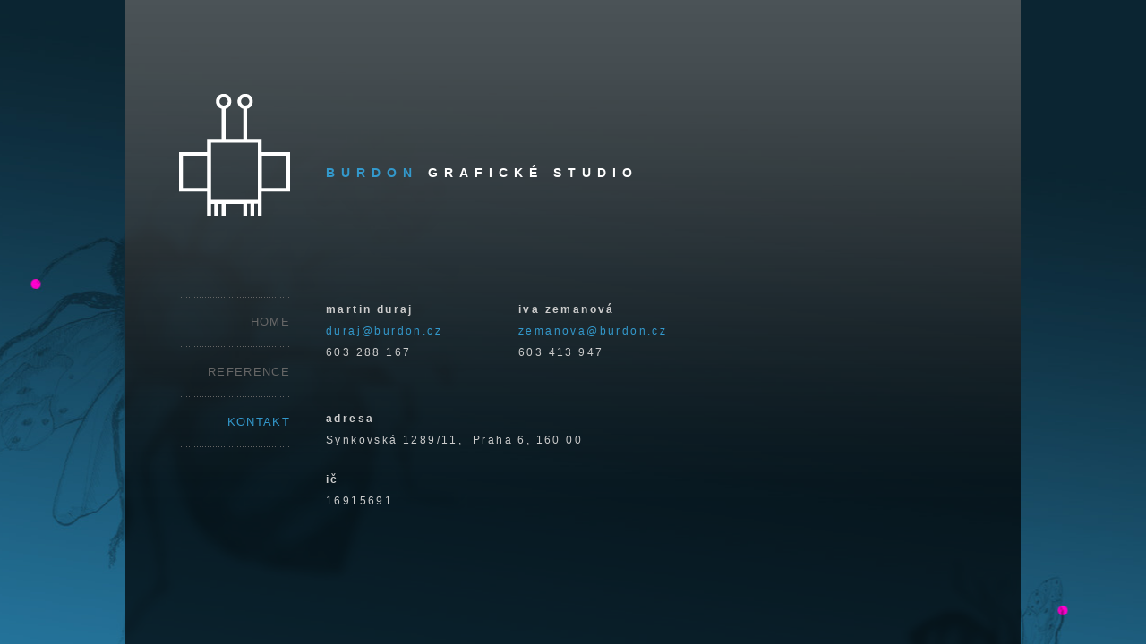

--- FILE ---
content_type: text/html; charset=UTF-8
request_url: https://www.burdon.cz/kontakt/
body_size: 2272
content:
<!DOCTYPE HTML PUBLIC "-//W3C//DTD XHTML 1.0 Transitional//EN" "http://www.w3.org/TR/xhtml1/DTD/xhtml1-transitional.dtd">
<html xmlns="http://www.w3.org/1999/xhtml" xml:lang="en">
<head>
<meta charset="utf-8" />
<meta http-equiv="X-UA-Compatible" content="IE=edge" />
<meta name="viewport" content="width=device-width, initial-scale=1" />
<meta name="robots" content="index, follow" />
<meta name="googlebot" content="index, follow, snippet, archive" />
<meta name="author" content="VIZUS.CZ, s. r. o." />
<meta name="keywords" content="" />
<meta name="description" content="" />
<meta name="dcterms.dateCopyrighted" content="2026" />
<meta name="dcterms.rights" content="(c) VIZUS.CZ s.r.o. 26 | 1.0.0, 2021-11-12 13:45:00" />
<meta name="dcterms.rightsHolder" content="(c) VIZUS.CZ s.r.o." />
<meta property="og:url" content="https://www.burdon.cz/kontakt/" />
<meta property="og:title" content="KONTAKT" />
<meta property="og:description" content="" />
<meta property="og:site_name" content="BURDON" />
<meta property="og:type" content="website" />
<meta property="og:image" content="/res/images/og-default.jpg" />
<meta property="og:image:width" content="1200" />
<meta property="og:image:height" content="630" />
<title>grafické studio burdon - KONTAKT</title>
<link href="/res/cache/web-88464b345aced7e60b5587e499b3291f.css?version=1769522148" rel="preload" as="style" onload="this.onload=null; this.rel='stylesheet'" />
<link href="/res/css/main-index.min.css" rel="preload" as="style" onload="this.onload=null; this.rel='stylesheet'" />
<link href="/res/css/glightbox.min.css" rel="preload" as="style" onload="this.onload=null; this.rel='stylesheet'" />
<link href="/res/css/devel.css" rel="preload" as="style" onload="this.onload=null; this.rel='stylesheet'" />
<link href="/res/css/print.min.css" rel="preload" as="style" onload="this.onload=null; this.rel='stylesheet'" media="print" />
<noscript>
<link href="/res/cache/web-88464b345aced7e60b5587e499b3291f.css?version=1769522148" rel="stylesheet" />
<link href="/res/css/main-index.min.css" rel="stylesheet" />
<link href="/res/css/glightbox.min.css" rel="stylesheet" />
<link href="/res/css/devel.css" rel="stylesheet" />
<link href="/res/css/print.min.css" rel="stylesheet" media="print" />
</noscript>
<script>
!function(t){'use strict';t.loadCSS||(t.loadCSS=function(){});var e=loadCSS.relpreload={};if(e.support=function(){var e;try{e=t.document.createElement('link').relList.supports('preload')}catch(t){e=!1}return function(){return e}}(),e.bindMediaToggle=function(t){var e=t.media||'all';function a(){t.addEventListener?t.removeEventListener('load',a):t.attachEvent&&t.detachEvent('onload',a),t.setAttribute('onload',null),t.media=e}t.addEventListener?t.addEventListener('load',a):t.attachEvent&&t.attachEvent('onload',a),setTimeout(function(){t.rel='stylesheet',t.media='only x'}),setTimeout(a,3e3)},e.poly=function(){if(!e.support())for(var a=t.document.getElementsByTagName('link'),n=0;n<a.length;n++){var o=a[n];'preload'!==o.rel||'style'!==o.getAttribute('as')||o.getAttribute('data-loadcss')||(o.setAttribute('data-loadcss',!0),e.bindMediaToggle(o))}},!e.support()){e.poly();var a=t.setInterval(e.poly,500);t.addEventListener?t.addEventListener('load',function(){e.poly(),t.clearInterval(a)}):t.attachEvent&&t.attachEvent('onload',function(){e.poly(),t.clearInterval(a)})}'undefined'!=typeof exports?exports.loadCSS=loadCSS:t.loadCSS=loadCSS}('undefined'!=typeof global?global:this);
</script>
<link href="/res/favicons/favicon.ico" rel="icon" type="image/x-icon" />
<link href="/res/favicons/apple-icon-57x57.png" rel="apple-touch-icon" sizes="57x57" />
<link href="/res/favicons/apple-icon-60x60.png" rel="apple-touch-icon" sizes="60x60" />
<link href="/res/favicons/apple-icon-72x72.png" rel="apple-touch-icon" sizes="72x72" />
<link href="/res/favicons/apple-icon-76x76.png" rel="apple-touch-icon" sizes="76x76" />
<link href="/res/favicons/apple-icon-114x114.png" rel="apple-touch-icon" sizes="114x114" />
<link href="/res/favicons/apple-icon-120x120.png" rel="apple-touch-icon" sizes="120x120" />
<link href="/res/favicons/apple-icon-144x144.png" rel="apple-touch-icon" sizes="144x144" />
<link href="/res/favicons/apple-icon-152x152.png" rel="apple-touch-icon" sizes="152x152" />
<link href="/res/favicons/apple-icon-180x180.png" rel="apple-touch-icon" sizes="180x180" />
<link href="/res/favicons/android-icon-192x192.png" rel="icon" type="image/png" sizes="192x192" />
<link href="/res/favicons/favicon-32x32.png" rel="icon" type="image/png" sizes="32x32" />
<link href="/res/favicons/favicon-96x96.png" rel="icon" type="image/png" sizes="96x96" />
<link href="/res/favicons/favicon-16x16.png" rel="icon" type="image/png" sizes="16x16" />
<link href="/res/favicons/manifest.json" rel="manifest" /><meta name="msapplication-TileImage" content="/res/favicons/ms-icon-144x144.png" />
<meta name="apple-mobile-web-app-status-bar-style" content="#3399cc" />
<meta name="msapplication-TileColor" content="#3399cc" />
<meta name="theme-color" content="#3399cc" />
<script src="/res/cache/web-98df75b231f2358baee3b92b6f111a2a.js?version=1769522148"></script>
</head>
<body class=" cs">
<div class="wrapper">
	<!-- header -->
	<header class="header">
		<div class="container">
			<!-- logo -->
			<div class="header__logo">
				<a href="/" title="grafické studio burdon - PRO NADACE">
					<img src="/res/images/logo.png" alt="grafické studio burdon - PRO NADACE" width="124" height="136" />
				</a>
				<h1><span>burdon</span> grafické studio</h1>
			</div>

			<!-- opens main menu on mobile -->
			<button id="MainMenuToggle" class="navbar-toggler collapsed" type="button" aria-controls="MainMenu" aria-expanded="false" aria-label="Zobrazit menu" data-bs-target="#MainMenu" data-bs-toggle="collapse">
				<span class="navbar-toggler__bar"></span>
				<span class="navbar-toggler__bar"></span>
				<span class="navbar-toggler__bar"></span>
			</button>
		</div>
	</header>

	<!-- component content -->
	<section class="component component--content">
		<div class="container">
			<div class="row">
				<div class="component__left">
					<!-- main menu -->
					<div id="MainMenu" class="collapse navbar-collapse">
						<div class="main-menu-wrap">
							<div class="container">
								
<ul class="main-menu level1">
	
	
	<li class="first i0">		<a href="/home/" class="" title="Home">HOME</a>
					</li>	
	
	<li class="i1">		<a href="/reference/" class="" title="REFERENCE">REFERENCE</a>
					</li>	
	
	<li class="last i2 is-active">		<a href="/kontakt/" class="is-active" title="KONTAKT">KONTAKT</a>
					</li>
</ul>
							</div>
						</div>
					</div>
				</div>
				<div class="component__right">
					
					<h1></h1><table class=" cms-editor-table invisible" style="border-collapse: collapse;">
<tbody>
<tr>
<td style="width: 205px;">
<p><strong>martin duraj<br /></strong><a href="mailto:duraj@burdon.cz">duraj@burdon.cz</a><br />603 288 167</p>
</td>
<td style="width: 205px;">
<p><strong>iva zemanová<br /></strong><a href="mailto:zemanova@burdon.cz">zemanova@burdon.cz</a> <br />603 413 947</p>
</td>
</tr>
</tbody>
</table>
<p><strong style="letter-spacing: 2.4px;">adresa<br /></strong><span style="letter-spacing: 2.4px;">Synkovská 1289/11,  Praha 6, 160 00</span></p>
<p><strong>ič<br /></strong>16915691</p>

									</div>
			</div>
		</div>
	</section>
</div>

<script src="/res/js/bootstrap/dom/data.min.js"></script>
<script src="/res/js/bootstrap/dom/event-handler.min.js"></script>
<script src="/res/js/bootstrap/dom/manipulator.min.js"></script>
<script src="/res/js/bootstrap/dom/selector-engine.min.js"></script>
<script src="/res/js/bootstrap/base-component.min.js"></script>
<script src="/res/js/bootstrap/collapse.min.js"></script>
<script src="/res/js/bootstrap/dropdown.min.js"></script>

<script src="/res/js/glightbox.min.js"></script>
<script src="/res/js/lazysizes.min.js"></script>
<script src="/res/js/lazysizes.unveilhooks.min.js"></script>
<script src="/res/js/web.js"></script>
<script src="/res/js/web-functions.js"></script>
</body></html>

--- FILE ---
content_type: text/css
request_url: https://www.burdon.cz/res/css/devel.css
body_size: -499
content:
/* devel */


--- FILE ---
content_type: application/javascript
request_url: https://www.burdon.cz/res/js/bootstrap/dom/data.min.js
body_size: -97
content:
/*!
  * Bootstrap data.js v5.1.1 (https://getbootstrap.com/)
  * Copyright 2011-2021 The Bootstrap Authors (https://github.com/twbs/bootstrap/graphs/contributors)
  * Licensed under MIT (https://github.com/twbs/bootstrap/blob/main/LICENSE)
  */
!function(e,t){"object"==typeof exports&&"undefined"!=typeof module?module.exports=t():"function"==typeof define&&define.amd?define(t):(e="undefined"!=typeof globalThis?globalThis:e||self).Data=t()}(this,(function(){"use strict";const e=new Map;return{set(t,n,o){e.has(t)||e.set(t,new Map);const s=e.get(t);s.has(n)||0===s.size?s.set(n,o):console.error(`Bootstrap doesn't allow more than one instance per element. Bound instance: ${Array.from(s.keys())[0]}.`)},get:(t,n)=>e.has(t)&&e.get(t).get(n)||null,remove(t,n){if(!e.has(t))return;const o=e.get(t);o.delete(n),0===o.size&&e.delete(t)}}}));

--- FILE ---
content_type: application/javascript
request_url: https://www.burdon.cz/res/js/bootstrap/base-component.min.js
body_size: 445
content:
/*!
  * Bootstrap base-component.js v5.1.1 (https://getbootstrap.com/)
  * Copyright 2011-2021 The Bootstrap Authors (https://github.com/twbs/bootstrap/graphs/contributors)
  * Licensed under MIT (https://github.com/twbs/bootstrap/blob/main/LICENSE)
  */
!function(t,e){"object"==typeof exports&&"undefined"!=typeof module?module.exports=e(require("./dom/data.js"),require("./dom/event-handler.js")):"function"==typeof define&&define.amd?define(["./dom/data","./dom/event-handler"],e):(t="undefined"!=typeof globalThis?globalThis:t||self).Base=e(t.Data,t.EventHandler)}(this,(function(t,e){"use strict";function n(t){return t&&"object"==typeof t&&"default"in t?t:{default:t}}var o=n(t),r=n(e);const s="transitionend",i=t=>(t=>!(!t||"object"!=typeof t)&&(void 0!==t.jquery&&(t=t[0]),void 0!==t.nodeType))(t)?t.jquery?t[0]:t:"string"==typeof t&&t.length>0?document.querySelector(t):null,a=t=>{"function"==typeof t&&t()},u=(t,e,n=!0)=>{if(!n)return void a(t);const o=(t=>{if(!t)return 0;let{transitionDuration:e,transitionDelay:n}=window.getComputedStyle(t);const o=Number.parseFloat(e),r=Number.parseFloat(n);return o||r?(e=e.split(",")[0],n=n.split(",")[0],1e3*(Number.parseFloat(e)+Number.parseFloat(n))):0})(e)+5;let r=!1;const i=({target:n})=>{n===e&&(r=!0,e.removeEventListener(s,i),a(t))};e.addEventListener(s,i),setTimeout((()=>{r||e.dispatchEvent(new Event(s))}),o)};return class{constructor(t){(t=i(t))&&(this._element=t,o.default.set(this._element,this.constructor.DATA_KEY,this))}dispose(){o.default.remove(this._element,this.constructor.DATA_KEY),r.default.off(this._element,this.constructor.EVENT_KEY),Object.getOwnPropertyNames(this).forEach((t=>{this[t]=null}))}_queueCallback(t,e,n=!0){u(t,e,n)}static getInstance(t){return o.default.get(i(t),this.DATA_KEY)}static getOrCreateInstance(t,e={}){return this.getInstance(t)||new this(t,"object"==typeof e?e:null)}static get VERSION(){return"5.1.1"}static get NAME(){throw new Error('You have to implement the static method "NAME", for each component!')}static get DATA_KEY(){return`bs.${this.NAME}`}static get EVENT_KEY(){return`.${this.DATA_KEY}`}}}));

--- FILE ---
content_type: application/javascript
request_url: https://www.burdon.cz/res/js/bootstrap/collapse.min.js
body_size: 1682
content:
/*!
  * Bootstrap collapse.js v5.1.1 (https://getbootstrap.com/)
  * Copyright 2011-2021 The Bootstrap Authors (https://github.com/twbs/bootstrap/graphs/contributors)
  * Licensed under MIT (https://github.com/twbs/bootstrap/blob/main/LICENSE)
  */
!function(e,t){"object"==typeof exports&&"undefined"!=typeof module?module.exports=t(require("./dom/data.js"),require("./dom/event-handler.js"),require("./dom/manipulator.js"),require("./dom/selector-engine.js"),require("./base-component.js")):"function"==typeof define&&define.amd?define(["./dom/data","./dom/event-handler","./dom/manipulator","./dom/selector-engine","./base-component"],t):(e="undefined"!=typeof globalThis?globalThis:e||self).Collapse=t(e.Data,e.EventHandler,e.Manipulator,e.SelectorEngine,e.Base)}(this,(function(e,t,s,n,i){"use strict";function l(e){return e&&"object"==typeof e&&"default"in e?e:{default:e}}var r=l(e),o=l(t),a=l(s),d=l(n),c=l(i);const h=e=>{let t=e.getAttribute("data-bs-target");if(!t||"#"===t){let s=e.getAttribute("href");if(!s||!s.includes("#")&&!s.startsWith("."))return null;s.includes("#")&&!s.startsWith("#")&&(s=`#${s.split("#")[1]}`),t=s&&"#"!==s?s.trim():null}return t},g=e=>{const t=h(e);return t&&document.querySelector(t)?t:null},u=e=>{const t=h(e);return t?document.querySelector(t):null},f=e=>!(!e||"object"!=typeof e)&&(void 0!==e.jquery&&(e=e[0]),void 0!==e.nodeType),p=[],_="collapse",m="bs.collapse",y={toggle:!0,parent:null},b={toggle:"boolean",parent:"(null|element)"},C="show",A="collapse",w="collapsing",v="collapsed",j='[data-bs-toggle="collapse"]';class L extends c.default{constructor(e,t){super(e),this._isTransitioning=!1,this._config=this._getConfig(t),this._triggerArray=[];const s=d.default.find(j);for(let e=0,t=s.length;e<t;e++){const t=s[e],n=g(t),i=d.default.find(n).filter((e=>e===this._element));null!==n&&i.length&&(this._selector=n,this._triggerArray.push(t))}this._initializeChildren(),this._config.parent||this._addAriaAndCollapsedClass(this._triggerArray,this._isShown()),this._config.toggle&&this.toggle()}static get Default(){return y}static get NAME(){return _}toggle(){this._isShown()?this.hide():this.show()}show(){if(this._isTransitioning||this._isShown())return;let e,t=[];if(this._config.parent){const e=d.default.find(".collapse .collapse",this._config.parent);t=d.default.find(".collapse.show, .collapse.collapsing",this._config.parent).filter((t=>!e.includes(t)))}const s=d.default.findOne(this._selector);if(t.length){const n=t.find((e=>s!==e));if(e=n?L.getInstance(n):null,e&&e._isTransitioning)return}if(o.default.trigger(this._element,"show.bs.collapse").defaultPrevented)return;t.forEach((t=>{s!==t&&L.getOrCreateInstance(t,{toggle:!1}).hide(),e||r.default.set(t,m,null)}));const n=this._getDimension();this._element.classList.remove(A),this._element.classList.add(w),this._element.style[n]=0,this._addAriaAndCollapsedClass(this._triggerArray,!0),this._isTransitioning=!0;const i=`scroll${n[0].toUpperCase()+n.slice(1)}`;this._queueCallback((()=>{this._isTransitioning=!1,this._element.classList.remove(w),this._element.classList.add(A,C),this._element.style[n]="",o.default.trigger(this._element,"shown.bs.collapse")}),this._element,!0),this._element.style[n]=`${this._element[i]}px`}hide(){if(this._isTransitioning||!this._isShown())return;if(o.default.trigger(this._element,"hide.bs.collapse").defaultPrevented)return;const e=this._getDimension();this._element.style[e]=`${this._element.getBoundingClientRect()[e]}px`,this._element.offsetHeight,this._element.classList.add(w),this._element.classList.remove(A,C);const t=this._triggerArray.length;for(let e=0;e<t;e++){const t=this._triggerArray[e],s=u(t);s&&!this._isShown(s)&&this._addAriaAndCollapsedClass([t],!1)}this._isTransitioning=!0;this._element.style[e]="",this._queueCallback((()=>{this._isTransitioning=!1,this._element.classList.remove(w),this._element.classList.add(A),o.default.trigger(this._element,"hidden.bs.collapse")}),this._element,!0)}_isShown(e=this._element){return e.classList.contains(C)}_getConfig(e){var t;return(e={...y,...a.default.getDataAttributes(this._element),...e}).toggle=Boolean(e.toggle),e.parent=(t=e.parent,f(t)?t.jquery?t[0]:t:"string"==typeof t&&t.length>0?document.querySelector(t):null),((e,t,s)=>{Object.keys(s).forEach((n=>{const i=s[n],l=t[n],r=l&&f(l)?"element":null==(o=l)?`${o}`:{}.toString.call(o).match(/\s([a-z]+)/i)[1].toLowerCase();var o;if(!new RegExp(i).test(r))throw new TypeError(`${e.toUpperCase()}: Option "${n}" provided type "${r}" but expected type "${i}".`)}))})(_,e,b),e}_getDimension(){return this._element.classList.contains("collapse-horizontal")?"width":"height"}_initializeChildren(){if(!this._config.parent)return;const e=d.default.find(".collapse .collapse",this._config.parent);d.default.find(j,this._config.parent).filter((t=>!e.includes(t))).forEach((e=>{const t=u(e);t&&this._addAriaAndCollapsedClass([e],this._isShown(t))}))}_addAriaAndCollapsedClass(e,t){e.length&&e.forEach((e=>{t?e.classList.remove(v):e.classList.add(v),e.setAttribute("aria-expanded",t)}))}static jQueryInterface(e){return this.each((function(){const t={};"string"==typeof e&&/show|hide/.test(e)&&(t.toggle=!1);const s=L.getOrCreateInstance(this,t);if("string"==typeof e){if(void 0===s[e])throw new TypeError(`No method named "${e}"`);s[e]()}}))}}var T,E;return o.default.on(document,"click.bs.collapse.data-api",j,(function(e){("A"===e.target.tagName||e.delegateTarget&&"A"===e.delegateTarget.tagName)&&e.preventDefault();const t=g(this);d.default.find(t).forEach((e=>{L.getOrCreateInstance(e,{toggle:!1}).toggle()}))})),T=L,E=()=>{const e=(()=>{const{jQuery:e}=window;return e&&!document.body.hasAttribute("data-bs-no-jquery")?e:null})();if(e){const t=T.NAME,s=e.fn[t];e.fn[t]=T.jQueryInterface,e.fn[t].Constructor=T,e.fn[t].noConflict=()=>(e.fn[t]=s,T.jQueryInterface)}},"loading"===document.readyState?(p.length||document.addEventListener("DOMContentLoaded",(()=>{p.forEach((e=>e()))})),p.push(E)):E(),L}));

--- FILE ---
content_type: application/javascript
request_url: https://www.burdon.cz/res/js/bootstrap/dropdown.min.js
body_size: 2857
content:
/*!
  * Bootstrap dropdown.js v5.1.1 (https://getbootstrap.com/)
  * Copyright 2011-2021 The Bootstrap Authors (https://github.com/twbs/bootstrap/graphs/contributors)
  * Licensed under MIT (https://github.com/twbs/bootstrap/blob/main/LICENSE)
  */
!function(e,t){"object"==typeof exports&&"undefined"!=typeof module?module.exports=t(require("@popperjs/core"),require("./dom/event-handler.js"),require("./dom/manipulator.js"),require("./dom/selector-engine.js"),require("./base-component.js")):"function"==typeof define&&define.amd?define(["@popperjs/core","./dom/event-handler","./dom/manipulator","./dom/selector-engine","./base-component"],t):(e="undefined"!=typeof globalThis?globalThis:e||self).Dropdown=t(e.Popper,e.EventHandler,e.Manipulator,e.SelectorEngine,e.Base)}(this,(function(e,t,n,o,r){"use strict";function i(e){return e&&"object"==typeof e&&"default"in e?e:{default:e}}function s(e){if(e&&e.__esModule)return e;var t=Object.create(null);return e&&Object.keys(e).forEach((function(n){if("default"!==n){var o=Object.getOwnPropertyDescriptor(e,n);Object.defineProperty(t,n,o.get?o:{enumerable:!0,get:function(){return e[n]}})}})),t.default=e,Object.freeze(t)}var a=s(e),d=i(t),u=i(n),c=i(o),l=i(r);const p=e=>!(!e||"object"!=typeof e)&&(void 0!==e.jquery&&(e=e[0]),void 0!==e.nodeType),f=e=>!(!p(e)||0===e.getClientRects().length)&&"visible"===getComputedStyle(e).getPropertyValue("visibility"),h=e=>!e||e.nodeType!==Node.ELEMENT_NODE||(!!e.classList.contains("disabled")||(void 0!==e.disabled?e.disabled:e.hasAttribute("disabled")&&"false"!==e.getAttribute("disabled"))),m=()=>{},g=[],_=()=>"rtl"===document.documentElement.dir,y="dropdown",b="Escape",w="Space",v="ArrowUp",E="ArrowDown",j=new RegExp("ArrowUp|ArrowDown|Escape"),C="click.bs.dropdown.data-api",k="keydown.bs.dropdown.data-api",A="show",P='[data-bs-toggle="dropdown"]',O=".dropdown-menu",N=_()?"top-end":"top-start",D=_()?"top-start":"top-end",M=_()?"bottom-end":"bottom-start",T=_()?"bottom-start":"bottom-end",S=_()?"left-start":"right-start",L=_()?"right-start":"left-start",x={offset:[0,2],boundary:"clippingParents",reference:"toggle",display:"dynamic",popperConfig:null,autoClose:!0},q={offset:"(array|string|function)",boundary:"(string|element)",reference:"(string|element|object)",display:"string",popperConfig:"(null|object|function)",autoClose:"(boolean|string)"};class I extends l.default{constructor(e,t){super(e),this._popper=null,this._config=this._getConfig(t),this._menu=this._getMenuElement(),this._inNavbar=this._detectNavbar()}static get Default(){return x}static get DefaultType(){return q}static get NAME(){return y}toggle(){return this._isShown()?this.hide():this.show()}show(){if(h(this._element)||this._isShown(this._menu))return;const e={relatedTarget:this._element};if(d.default.trigger(this._element,"show.bs.dropdown",e).defaultPrevented)return;const t=I.getParentFromElement(this._element);this._inNavbar?u.default.setDataAttribute(this._menu,"popper","none"):this._createPopper(t),"ontouchstart"in document.documentElement&&!t.closest(".navbar-nav")&&[].concat(...document.body.children).forEach((e=>d.default.on(e,"mouseover",m))),this._element.focus(),this._element.setAttribute("aria-expanded",!0),this._menu.classList.add(A),this._element.classList.add(A),d.default.trigger(this._element,"shown.bs.dropdown",e)}hide(){if(h(this._element)||!this._isShown(this._menu))return;const e={relatedTarget:this._element};this._completeHide(e)}dispose(){this._popper&&this._popper.destroy(),super.dispose()}update(){this._inNavbar=this._detectNavbar(),this._popper&&this._popper.update()}_completeHide(e){d.default.trigger(this._element,"hide.bs.dropdown",e).defaultPrevented||("ontouchstart"in document.documentElement&&[].concat(...document.body.children).forEach((e=>d.default.off(e,"mouseover",m))),this._popper&&this._popper.destroy(),this._menu.classList.remove(A),this._element.classList.remove(A),this._element.setAttribute("aria-expanded","false"),u.default.removeDataAttribute(this._menu,"popper"),d.default.trigger(this._element,"hidden.bs.dropdown",e))}_getConfig(e){if(e={...this.constructor.Default,...u.default.getDataAttributes(this._element),...e},((e,t,n)=>{Object.keys(n).forEach((o=>{const r=n[o],i=t[o],s=i&&p(i)?"element":null==(a=i)?`${a}`:{}.toString.call(a).match(/\s([a-z]+)/i)[1].toLowerCase();var a;if(!new RegExp(r).test(s))throw new TypeError(`${e.toUpperCase()}: Option "${o}" provided type "${s}" but expected type "${r}".`)}))})(y,e,this.constructor.DefaultType),"object"==typeof e.reference&&!p(e.reference)&&"function"!=typeof e.reference.getBoundingClientRect)throw new TypeError(`${y.toUpperCase()}: Option "reference" provided type "object" without a required "getBoundingClientRect" method.`);return e}_createPopper(e){if(void 0===a)throw new TypeError("Bootstrap's dropdowns require Popper (https://popper.js.org)");let t=this._element;var n;"parent"===this._config.reference?t=e:p(this._config.reference)?(n=this._config.reference,t=p(n)?n.jquery?n[0]:n:"string"==typeof n&&n.length>0?document.querySelector(n):null):"object"==typeof this._config.reference&&(t=this._config.reference);const o=this._getPopperConfig(),r=o.modifiers.find((e=>"applyStyles"===e.name&&!1===e.enabled));this._popper=a.createPopper(t,this._menu,o),r&&u.default.setDataAttribute(this._menu,"popper","static")}_isShown(e=this._element){return e.classList.contains(A)}_getMenuElement(){return c.default.next(this._element,O)[0]}_getPlacement(){const e=this._element.parentNode;if(e.classList.contains("dropend"))return S;if(e.classList.contains("dropstart"))return L;const t="end"===getComputedStyle(this._menu).getPropertyValue("--bs-position").trim();return e.classList.contains("dropup")?t?D:N:t?T:M}_detectNavbar(){return null!==this._element.closest(".navbar")}_getOffset(){const{offset:e}=this._config;return"string"==typeof e?e.split(",").map((e=>Number.parseInt(e,10))):"function"==typeof e?t=>e(t,this._element):e}_getPopperConfig(){const e={placement:this._getPlacement(),modifiers:[{name:"preventOverflow",options:{boundary:this._config.boundary}},{name:"offset",options:{offset:this._getOffset()}}]};return"static"===this._config.display&&(e.modifiers=[{name:"applyStyles",enabled:!1}]),{...e,..."function"==typeof this._config.popperConfig?this._config.popperConfig(e):this._config.popperConfig}}_selectMenuItem({key:e,target:t}){const n=c.default.find(".dropdown-menu .dropdown-item:not(.disabled):not(:disabled)",this._menu).filter(f);n.length&&((e,t,n,o)=>{let r=e.indexOf(t);if(-1===r)return e[!n&&o?e.length-1:0];const i=e.length;return r+=n?1:-1,o&&(r=(r+i)%i),e[Math.max(0,Math.min(r,i-1))]})(n,t,e===E,!n.includes(t)).focus()}static jQueryInterface(e){return this.each((function(){const t=I.getOrCreateInstance(this,e);if("string"==typeof e){if(void 0===t[e])throw new TypeError(`No method named "${e}"`);t[e]()}}))}static clearMenus(e){if(e&&(2===e.button||"keyup"===e.type&&"Tab"!==e.key))return;const t=c.default.find(P);for(let n=0,o=t.length;n<o;n++){const o=I.getInstance(t[n]);if(!o||!1===o._config.autoClose)continue;if(!o._isShown())continue;const r={relatedTarget:o._element};if(e){const t=e.composedPath(),n=t.includes(o._menu);if(t.includes(o._element)||"inside"===o._config.autoClose&&!n||"outside"===o._config.autoClose&&n)continue;if(o._menu.contains(e.target)&&("keyup"===e.type&&"Tab"===e.key||/input|select|option|textarea|form/i.test(e.target.tagName)))continue;"click"===e.type&&(r.clickEvent=e)}o._completeHide(r)}}static getParentFromElement(e){return(e=>{const t=(e=>{let t=e.getAttribute("data-bs-target");if(!t||"#"===t){let n=e.getAttribute("href");if(!n||!n.includes("#")&&!n.startsWith("."))return null;n.includes("#")&&!n.startsWith("#")&&(n=`#${n.split("#")[1]}`),t=n&&"#"!==n?n.trim():null}return t})(e);return t?document.querySelector(t):null})(e)||e.parentNode}static dataApiKeydownHandler(e){if(/input|textarea/i.test(e.target.tagName)?e.key===w||e.key!==b&&(e.key!==E&&e.key!==v||e.target.closest(O)):!j.test(e.key))return;const t=this.classList.contains(A);if(!t&&e.key===b)return;if(e.preventDefault(),e.stopPropagation(),h(this))return;const n=this.matches(P)?this:c.default.prev(this,P)[0],o=I.getOrCreateInstance(n);if(e.key!==b)return e.key===v||e.key===E?(t||o.show(),void o._selectMenuItem(e)):void(t&&e.key!==w||I.clearMenus());o.hide()}}var $,H;return d.default.on(document,k,P,I.dataApiKeydownHandler),d.default.on(document,k,O,I.dataApiKeydownHandler),d.default.on(document,C,I.clearMenus),d.default.on(document,"keyup.bs.dropdown.data-api",I.clearMenus),d.default.on(document,C,P,(function(e){e.preventDefault(),I.getOrCreateInstance(this).toggle()})),$=I,H=()=>{const e=(()=>{const{jQuery:e}=window;return e&&!document.body.hasAttribute("data-bs-no-jquery")?e:null})();if(e){const t=$.NAME,n=e.fn[t];e.fn[t]=$.jQueryInterface,e.fn[t].Constructor=$,e.fn[t].noConflict=()=>(e.fn[t]=n,$.jQueryInterface)}},"loading"===document.readyState?(g.length||document.addEventListener("DOMContentLoaded",(()=>{g.forEach((e=>e()))})),g.push(H)):H(),I}));

--- FILE ---
content_type: application/javascript
request_url: https://www.burdon.cz/res/js/glightbox.min.js
body_size: 14965
content:
!function(e,t){"object"==typeof exports&&"undefined"!=typeof module?module.exports=t():"function"==typeof define&&define.amd?define(t):(e=e||self).GLightbox=t()}(this,function(){"use strict";function t(e){return(t="function"==typeof Symbol&&"symbol"==typeof Symbol.iterator?function(e){return typeof e}:function(e){return e&&"function"==typeof Symbol&&e.constructor===Symbol&&e!==Symbol.prototype?"symbol":typeof e})(e)}function c(e,t){if(!(e instanceof t))throw new TypeError("Cannot call a class as a function")}function n(e,t){for(var i=0;i<t.length;i++){var n=t[i];n.enumerable=n.enumerable||!1,n.configurable=!0,"value"in n&&(n.writable=!0),Object.defineProperty(e,n.key,n)}}function e(e,t,i){return t&&n(e.prototype,t),i&&n(e,i),e}var r=Date.now();function g(e){var i={},n=!0,t=0,s=arguments.length;"[object Boolean]"===Object.prototype.toString.call(e)&&(n=e,t++);for(;t<s;t++){!function(e){for(var t in e)Object.prototype.hasOwnProperty.call(e,t)&&(n&&"[object Object]"===Object.prototype.toString.call(e[t])?i[t]=g(!0,i[t],e[t]):i[t]=e[t])}(arguments[t])}return i}function p(e,t){if(!U(e)&&e!==window&&e!==document||(e=[e]),l(e)||v(e)||(e=[e]),0!=a(e))if(l(e)&&!v(e))for(var i=e.length,n=0;n<i&&!1!==t.call(e[n],e[n],n,e);n++);else if(v(e))for(var s in e)if(L(e,s)&&!1===t.call(e[s],e[s],s,e))break}function f(e,t,i){var n=1<arguments.length&&void 0!==t?t:null,s=2<arguments.length&&void 0!==i?i:null,l=e[r]=e[r]||[],o={all:l,evt:null,found:null};return n&&s&&0<a(l)&&p(l,function(e,t){if(e.eventName==n&&e.fn.toString()==s.toString())return o.found=!0,o.evt=t,!1}),o}function B(i,e,t){var n=1<arguments.length&&void 0!==e?e:{},s=n.onElement,l=n.withCallback,o=n.avoidDuplicate,r=void 0===o||o,a=n.once,h=void 0!==a&&a,d=n.useCapture,c=void 0!==d&&d,u=2<arguments.length?t:void 0,g=s||[];function v(e){$(l)&&l.call(u,e,this),h&&v.destroy()}return A(g)&&(g=document.querySelectorAll(g)),v.destroy=function(){p(g,function(e){var t=f(e,i,v);t.found&&t.all.splice(t.evt,1),e.removeEventListener&&e.removeEventListener(i,v,c)})},p(g,function(e){var t=f(e,i,v);(e.addEventListener&&r&&!t.found||!r)&&(e.addEventListener(i,v,c),t.all.push({eventName:i,fn:v}))}),v}function H(t,e){p(e.split(" "),function(e){return t.classList.add(e)})}function V(t,e){p(e.split(" "),function(e){return t.classList.remove(e)})}function j(e,t){return e.classList.contains(t)}function F(e,t){for(;e!==document.body;){if(!(e=e.parentElement))return!1;if("function"==typeof e.matches?e.matches(t):e.msMatchesSelector(t))return e}}function R(t,e,i){var n,s,l=1<arguments.length&&void 0!==e?e:"",o=2<arguments.length&&void 0!==i&&i;t&&""!==l&&("none"!=l?(n=function(){var e,t=document.createElement("fakeelement"),i={animation:"animationend",OAnimation:"oAnimationEnd",MozAnimation:"animationend",WebkitAnimation:"webkitAnimationEnd"};for(e in i)if(void 0!==t.style[e])return i[e]}(),p(s=l.split(" "),function(e){H(t,"g"+e)}),B(n,{onElement:t,avoidDuplicate:!1,once:!0,withCallback:function(e,t){p(s,function(e){V(t,"g"+e)}),$(o)&&o()}})):$(o)&&o())}function G(e,t){var i=1<arguments.length&&void 0!==t?t:"";if(""==i)return e.style.webkitTransform="",e.style.MozTransform="",e.style.msTransform="",e.style.OTransform="",e.style.transform="",!1;e.style.webkitTransform=i,e.style.MozTransform=i,e.style.msTransform=i,e.style.OTransform=i,e.style.transform=i}function h(e){e.style.display="block"}function d(e){e.style.display="none"}function k(e){var t=document.createDocumentFragment(),i=document.createElement("div");for(i.innerHTML=e;i.firstChild;)t.appendChild(i.firstChild);return t}function Z(){return{width:window.innerWidth||document.documentElement.clientWidth||document.body.clientWidth,height:window.innerHeight||document.documentElement.clientHeight||document.body.clientHeight}}function w(e,t,i,n){var s,l;e()?t():(i=i||100,l=setInterval(function(){e()&&(clearInterval(l),s&&clearTimeout(s),t())},i),n&&(s=setTimeout(function(){clearInterval(l)},n)))}function i(e,t,i){if(J(e))console.error("Inject assets error");else if($(t)&&(i=t,t=!1),A(t)&&t in window)$(i)&&i();else{var n;if(-1!==e.indexOf(".css")){if((n=document.querySelectorAll('link[href="'+e+'"]'))&&0<n.length)return void($(i)&&i());var s=document.getElementsByTagName("head")[0],l=s.querySelectorAll('link[rel="stylesheet"]'),o=document.createElement("link");return o.rel="stylesheet",o.type="text/css",o.href=e,o.media="all",l?s.insertBefore(o,l[0]):s.appendChild(o),void($(i)&&i())}if((n=document.querySelectorAll('script[src="'+e+'"]'))&&0<n.length){if($(i)){if(A(t))return void w(function(){return void 0!==window[t]},function(){i()});i()}}else{var r=document.createElement("script");r.type="text/javascript",r.src=e,r.onload=function(){if($(i)){if(A(t))return w(function(){return void 0!==window[t]},function(){i()}),!1;i()}},document.body.appendChild(r)}}}function E(){return"navigator"in window&&window.navigator.userAgent.match(/(iPad)|(iPhone)|(iPod)|(Android)|(PlayBook)|(BB10)|(BlackBerry)|(Opera Mini)|(IEMobile)|(webOS)|(MeeGo)/i)}function $(e){return"function"==typeof e}function A(e){return"string"==typeof e}function U(e){return e&&e.nodeType&&1==e.nodeType}function s(e){return Array.isArray(e)}function l(e){return e&&e.length&&isFinite(e.length)}function v(e){return"object"===t(e)&&null!=e&&!$(e)&&!s(e)}function J(e){return null==e}function L(e,t){return null!==e&&hasOwnProperty.call(e,t)}function a(e){if(v(e)){if(e.keys)return e.keys().length;var t=0;for(var i in e)L(e,i)&&t++;return t}return e.length}function K(e){return!isNaN(parseFloat(e))&&isFinite(e)}function Q(e){var t=0<arguments.length&&void 0!==e?e:-1,i=document.querySelectorAll(".gbtn[data-taborder]:not(.disabled)");if(!i.length)return!1;if(1==i.length)return i[0];"string"==typeof t&&(t=parseInt(t));var n=t<0?1:t+1;n>i.length&&(n="1");var s=[];p(i,function(e){s.push(e.getAttribute("data-taborder"))});var l=s.filter(function(e){return e>=parseInt(n)}).sort()[0];return document.querySelector('.gbtn[data-taborder="'.concat(l,'"]'))}function u(e){return Math.sqrt(e.x*e.x+e.y*e.y)}function m(e,t){var i,n,s=function(e,t){var i=u(e)*u(t);if(0==i)return 0;var n,s,l=(s=t,((n=e).x*s.x+n.y*s.y)/i);return 1<l&&(l=1),Math.acos(l)}(e,t);return n=t,0<(i=e).x*n.y-n.x*i.y&&(s*=-1),180*s/Math.PI}var o=(e(y,[{key:"add",value:function(e){this.handlers.push(e)}},{key:"del",value:function(e){e||(this.handlers=[]);for(var t=this.handlers.length;0<=t;t--)this.handlers[t]===e&&this.handlers.splice(t,1)}},{key:"dispatch",value:function(){for(var e=0,t=this.handlers.length;e<t;e++){var i=this.handlers[e];"function"==typeof i&&i.apply(this.el,arguments)}}}]),y);function y(e){c(this,y),this.handlers=[],this.el=e}function x(e,t){var i=new o(e);return i.add(t),i}var ee=(e(b,[{key:"start",value:function(e){var t,i;e.touches&&(e.target&&e.target.nodeName&&0<=["a","button","input"].indexOf(e.target.nodeName.toLowerCase())?console.log("ignore drag for this touched element",e.target.nodeName.toLowerCase()):(this.now=Date.now(),this.x1=e.touches[0].pageX,this.y1=e.touches[0].pageY,this.delta=this.now-(this.last||this.now),this.touchStart.dispatch(e,this.element),null!==this.preTapPosition.x&&(this.isDoubleTap=0<this.delta&&this.delta<=250&&Math.abs(this.preTapPosition.x-this.x1)<30&&Math.abs(this.preTapPosition.y-this.y1)<30,this.isDoubleTap&&clearTimeout(this.singleTapTimeout)),this.preTapPosition.x=this.x1,this.preTapPosition.y=this.y1,this.last=this.now,t=this.preV,1<e.touches.length&&(this._cancelLongTap(),this._cancelSingleTap(),i={x:e.touches[1].pageX-this.x1,y:e.touches[1].pageY-this.y1},t.x=i.x,t.y=i.y,this.pinchStartLen=u(t),this.multipointStart.dispatch(e,this.element)),this._preventTap=!1,this.longTapTimeout=setTimeout(function(){this.longTap.dispatch(e,this.element),this._preventTap=!0}.bind(this),750)))}},{key:"move",value:function(e){var t,i,n,s,l,o,r,a,h;e.touches&&(t=this.preV,i=e.touches.length,n=e.touches[0].pageX,s=e.touches[0].pageY,this.isDoubleTap=!1,1<i?(l=e.touches[1].pageX,o=e.touches[1].pageY,r={x:e.touches[1].pageX-n,y:e.touches[1].pageY-s},null!==t.x&&(0<this.pinchStartLen&&(e.zoom=u(r)/this.pinchStartLen,this.pinch.dispatch(e,this.element)),e.angle=m(r,t),this.rotate.dispatch(e,this.element)),t.x=r.x,t.y=r.y,null!==this.x2&&null!==this.sx2?(e.deltaX=(n-this.x2+l-this.sx2)/2,e.deltaY=(s-this.y2+o-this.sy2)/2):(e.deltaX=0,e.deltaY=0),this.twoFingerPressMove.dispatch(e,this.element),this.sx2=l,this.sy2=o):(null!==this.x2?(e.deltaX=n-this.x2,e.deltaY=s-this.y2,a=Math.abs(this.x1-this.x2),h=Math.abs(this.y1-this.y2),(10<a||10<h)&&(this._preventTap=!0)):(e.deltaX=0,e.deltaY=0),this.pressMove.dispatch(e,this.element)),this.touchMove.dispatch(e,this.element),this._cancelLongTap(),this.x2=n,this.y2=s,1<i&&e.preventDefault())}},{key:"end",value:function(e){var t;e.changedTouches&&(this._cancelLongTap(),t=this,e.touches.length<2&&(this.multipointEnd.dispatch(e,this.element),this.sx2=this.sy2=null),this.x2&&30<Math.abs(this.x1-this.x2)||this.y2&&30<Math.abs(this.y1-this.y2)?(e.direction=this._swipeDirection(this.x1,this.x2,this.y1,this.y2),this.swipeTimeout=setTimeout(function(){t.swipe.dispatch(e,t.element)},0)):(this.tapTimeout=setTimeout(function(){t._preventTap||t.tap.dispatch(e,t.element),t.isDoubleTap&&(t.doubleTap.dispatch(e,t.element),t.isDoubleTap=!1)},0),t.isDoubleTap||(t.singleTapTimeout=setTimeout(function(){t.singleTap.dispatch(e,t.element)},250))),this.touchEnd.dispatch(e,this.element),this.preV.x=0,this.preV.y=0,this.zoom=1,this.pinchStartLen=null,this.x1=this.x2=this.y1=this.y2=null)}},{key:"cancelAll",value:function(){this._preventTap=!0,clearTimeout(this.singleTapTimeout),clearTimeout(this.tapTimeout),clearTimeout(this.longTapTimeout),clearTimeout(this.swipeTimeout)}},{key:"cancel",value:function(e){this.cancelAll(),this.touchCancel.dispatch(e,this.element)}},{key:"_cancelLongTap",value:function(){clearTimeout(this.longTapTimeout)}},{key:"_cancelSingleTap",value:function(){clearTimeout(this.singleTapTimeout)}},{key:"_swipeDirection",value:function(e,t,i,n){return Math.abs(e-t)>=Math.abs(i-n)?0<e-t?"Left":"Right":0<i-n?"Up":"Down"}},{key:"on",value:function(e,t){this[e]&&this[e].add(t)}},{key:"off",value:function(e,t){this[e]&&this[e].del(t)}},{key:"destroy",value:function(){return this.singleTapTimeout&&clearTimeout(this.singleTapTimeout),this.tapTimeout&&clearTimeout(this.tapTimeout),this.longTapTimeout&&clearTimeout(this.longTapTimeout),this.swipeTimeout&&clearTimeout(this.swipeTimeout),this.element.removeEventListener("touchstart",this.start),this.element.removeEventListener("touchmove",this.move),this.element.removeEventListener("touchend",this.end),this.element.removeEventListener("touchcancel",this.cancel),this.rotate.del(),this.touchStart.del(),this.multipointStart.del(),this.multipointEnd.del(),this.pinch.del(),this.swipe.del(),this.tap.del(),this.doubleTap.del(),this.longTap.del(),this.singleTap.del(),this.pressMove.del(),this.twoFingerPressMove.del(),this.touchMove.del(),this.touchEnd.del(),this.touchCancel.del(),this.preV=this.pinchStartLen=this.zoom=this.isDoubleTap=this.delta=this.last=this.now=this.tapTimeout=this.singleTapTimeout=this.longTapTimeout=this.swipeTimeout=this.x1=this.x2=this.y1=this.y2=this.preTapPosition=this.rotate=this.touchStart=this.multipointStart=this.multipointEnd=this.pinch=this.swipe=this.tap=this.doubleTap=this.longTap=this.singleTap=this.pressMove=this.touchMove=this.touchEnd=this.touchCancel=this.twoFingerPressMove=null,window.removeEventListener("scroll",this._cancelAllHandler),null}}]),b);function b(e,t){c(this,b),this.element="string"==typeof e?document.querySelector(e):e,this.start=this.start.bind(this),this.move=this.move.bind(this),this.end=this.end.bind(this),this.cancel=this.cancel.bind(this),this.element.addEventListener("touchstart",this.start,!1),this.element.addEventListener("touchmove",this.move,!1),this.element.addEventListener("touchend",this.end,!1),this.element.addEventListener("touchcancel",this.cancel,!1),this.preV={x:null,y:null},this.pinchStartLen=null,this.zoom=1,this.isDoubleTap=!1;function i(){}this.rotate=x(this.element,t.rotate||i),this.touchStart=x(this.element,t.touchStart||i),this.multipointStart=x(this.element,t.multipointStart||i),this.multipointEnd=x(this.element,t.multipointEnd||i),this.pinch=x(this.element,t.pinch||i),this.swipe=x(this.element,t.swipe||i),this.tap=x(this.element,t.tap||i),this.doubleTap=x(this.element,t.doubleTap||i),this.longTap=x(this.element,t.longTap||i),this.singleTap=x(this.element,t.singleTap||i),this.pressMove=x(this.element,t.pressMove||i),this.twoFingerPressMove=x(this.element,t.twoFingerPressMove||i),this.touchMove=x(this.element,t.touchMove||i),this.touchEnd=x(this.element,t.touchEnd||i),this.touchCancel=x(this.element,t.touchCancel||i),this.translateContainer=this.element,this._cancelAllHandler=this.cancelAll.bind(this),window.addEventListener("scroll",this._cancelAllHandler),this.delta=null,this.last=null,this.now=null,this.tapTimeout=null,this.singleTapTimeout=null,this.longTapTimeout=null,this.swipeTimeout=null,this.x1=this.x2=this.y1=this.y2=null,this.preTapPosition={x:null,y:null}}function te(e){var t=function(){var e,t=document.createElement("fakeelement"),i={transition:"transitionend",OTransition:"oTransitionEnd",MozTransition:"transitionend",WebkitTransition:"webkitTransitionEnd"};for(e in i)if(void 0!==t.style[e])return i[e]}(),i=window.innerWidth||document.documentElement.clientWidth||document.body.clientWidth,n=j(e,"gslide-media")?e:e.querySelector(".gslide-media"),s=F(n,".ginner-container"),l=e.querySelector(".gslide-description");769<i&&(n=s),H(n,"greset"),G(n,"translate3d(0, 0, 0)"),B(t,{onElement:n,once:!0,withCallback:function(){V(n,"greset")}}),n.style.opacity="",l&&(l.style.opacity="")}var I=(e(S,[{key:"zoomIn",value:function(){var e,t,i=this.widowWidth();this.zoomedIn||i<=768||((e=this.img).setAttribute("data-style",e.getAttribute("style")),e.style.maxWidth=e.naturalWidth+"px",e.style.maxHeight=e.naturalHeight+"px",e.naturalWidth>i&&(t=i/2-e.naturalWidth/2,this.setTranslate(this.img.parentNode,t,0)),this.slide.classList.add("zoomed"),this.zoomedIn=!0)}},{key:"zoomOut",value:function(){this.img.parentNode.setAttribute("style",""),this.img.setAttribute("style",this.img.getAttribute("data-style")),this.slide.classList.remove("zoomed"),this.zoomedIn=!1,this.currentX=null,this.currentY=null,this.initialX=null,this.initialY=null,this.xOffset=0,this.yOffset=0,this.onclose&&"function"==typeof this.onclose&&this.onclose()}},{key:"dragStart",value:function(e){e.preventDefault(),this.zoomedIn?("touchstart"===e.type?(this.initialX=e.touches[0].clientX-this.xOffset,this.initialY=e.touches[0].clientY-this.yOffset):(this.initialX=e.clientX-this.xOffset,this.initialY=e.clientY-this.yOffset),e.target===this.img&&(this.active=!0,this.img.classList.add("dragging"))):this.active=!1}},{key:"dragEnd",value:function(e){var t=this;e.preventDefault(),this.initialX=this.currentX,this.initialY=this.currentY,this.active=!1,setTimeout(function(){t.dragging=!1,t.img.isDragging=!1,t.img.classList.remove("dragging")},100)}},{key:"drag",value:function(e){this.active&&(e.preventDefault(),"touchmove"===e.type?(this.currentX=e.touches[0].clientX-this.initialX,this.currentY=e.touches[0].clientY-this.initialY):(this.currentX=e.clientX-this.initialX,this.currentY=e.clientY-this.initialY),this.xOffset=this.currentX,this.yOffset=this.currentY,this.img.isDragging=!0,this.dragging=!0,this.setTranslate(this.img,this.currentX,this.currentY))}},{key:"onMove",value:function(e){var t,i;this.zoomedIn&&(t=e.clientX-this.img.naturalWidth/2,i=e.clientY-this.img.naturalHeight/2,this.setTranslate(this.img,t,i))}},{key:"setTranslate",value:function(e,t,i){e.style.transform="translate3d("+t+"px, "+i+"px, 0)"}},{key:"widowWidth",value:function(){return window.innerWidth||document.documentElement.clientWidth||document.body.clientWidth}}]),S);function S(e,t){var i=this,n=2<arguments.length&&void 0!==arguments[2]?arguments[2]:null;if(c(this,S),this.img=e,this.slide=t,this.onclose=n,this.img.setZoomEvents)return!1;this.active=!1,this.zoomedIn=!1,this.dragging=!1,this.currentX=null,this.currentY=null,this.initialX=null,this.initialY=null,this.xOffset=0,this.yOffset=0,this.img.addEventListener("mousedown",function(e){return i.dragStart(e)},!1),this.img.addEventListener("mouseup",function(e){return i.dragEnd(e)},!1),this.img.addEventListener("mousemove",function(e){return i.drag(e)},!1),this.img.addEventListener("click",function(e){return i.slide.classList.contains("dragging-nav")?(i.zoomOut(),!1):i.zoomedIn?void(i.zoomedIn&&!i.dragging&&i.zoomOut()):i.zoomIn()},!1),this.img.setZoomEvents=!0}var O=(e(T,[{key:"dragStart",value:function(e){var t;this.slide.classList.contains("zoomed")?this.active=!1:("touchstart"===e.type?(this.initialX=e.touches[0].clientX-this.xOffset,this.initialY=e.touches[0].clientY-this.yOffset):(this.initialX=e.clientX-this.xOffset,this.initialY=e.clientY-this.yOffset),t=e.target.nodeName.toLowerCase(),e.target.classList.contains("nodrag")||F(e.target,".nodrag")||-1!==["input","select","textarea","button","a"].indexOf(t)?this.active=!1:(e.preventDefault(),(e.target===this.el||"img"!==t&&F(e.target,".gslide-inline"))&&(this.active=!0,this.el.classList.add("dragging"),this.dragContainer=F(e.target,".ginner-container"))))}},{key:"dragEnd",value:function(e){var t=this;e&&e.preventDefault(),this.initialX=0,this.initialY=0,this.currentX=null,this.currentY=null,this.initialX=null,this.initialY=null,this.xOffset=0,this.yOffset=0,this.active=!1,this.doSlideChange&&(this.instance.preventOutsideClick=!0,"right"==this.doSlideChange&&this.instance.prevSlide(),"left"==this.doSlideChange&&this.instance.nextSlide()),this.doSlideClose&&this.instance.close(),this.toleranceReached||this.setTranslate(this.dragContainer,0,0,!0),setTimeout(function(){t.instance.preventOutsideClick=!1,t.toleranceReached=!1,t.lastDirection=null,t.dragging=!1,t.el.isDragging=!1,t.el.classList.remove("dragging"),t.slide.classList.remove("dragging-nav"),t.dragContainer.style.transform="",t.dragContainer.style.transition=""},100)}},{key:"drag",value:function(e){if(this.active){e.preventDefault(),this.slide.classList.add("dragging-nav"),"touchmove"===e.type?(this.currentX=e.touches[0].clientX-this.initialX,this.currentY=e.touches[0].clientY-this.initialY):(this.currentX=e.clientX-this.initialX,this.currentY=e.clientY-this.initialY),this.xOffset=this.currentX,this.yOffset=this.currentY,this.el.isDragging=!0,this.dragging=!0,this.doSlideChange=!1,this.doSlideClose=!1;var t=Math.abs(this.currentX),i=Math.abs(this.currentY);if(0<t&&t>=Math.abs(this.currentY)&&(!this.lastDirection||"x"==this.lastDirection)){this.yOffset=0,this.lastDirection="x",this.setTranslate(this.dragContainer,this.currentX,0);var n=this.shouldChange();if(!this.instance.settings.dragAutoSnap&&n&&(this.doSlideChange=n),this.instance.settings.dragAutoSnap&&n)return this.instance.preventOutsideClick=!0,this.toleranceReached=!0,this.active=!1,this.instance.preventOutsideClick=!0,this.dragEnd(null),"right"==n&&this.instance.prevSlide(),void("left"==n&&this.instance.nextSlide())}if(0<this.toleranceY&&0<i&&t<=i&&(!this.lastDirection||"y"==this.lastDirection)){this.xOffset=0,this.lastDirection="y",this.setTranslate(this.dragContainer,0,this.currentY);var s=this.shouldClose();return!this.instance.settings.dragAutoSnap&&s&&(this.doSlideClose=!0),void(this.instance.settings.dragAutoSnap&&s&&this.instance.close())}}}},{key:"shouldChange",value:function(){var e,t=!1;return Math.abs(this.currentX)>=this.toleranceX&&("left"==(e=0<this.currentX?"right":"left")&&this.slide!==this.slide.parentNode.lastChild||"right"==e&&this.slide!==this.slide.parentNode.firstChild)&&(t=e),t}},{key:"shouldClose",value:function(){var e=!1;return Math.abs(this.currentY)>=this.toleranceY&&(e=!0),e}},{key:"setTranslate",value:function(e,t,i,n){var s=3<arguments.length&&void 0!==n&&n;e.style.transition=s?"all .2s ease":"",e.style.transform="translate3d(".concat(t,"px, ").concat(i,"px, 0)")}}]),T);function T(){var t=this,e=0<arguments.length&&void 0!==arguments[0]?arguments[0]:{};c(this,T);var i=e.dragEl,n=e.toleranceX,s=void 0===n?40:n,l=e.toleranceY,o=void 0===l?65:l,r=e.slide,a=void 0===r?null:r,h=e.instance,d=void 0===h?null:h;this.el=i,this.active=!1,this.dragging=!1,this.currentX=null,this.currentY=null,this.initialX=null,this.initialY=null,this.xOffset=0,this.yOffset=0,this.direction=null,this.lastDirection=null,this.toleranceX=s,this.toleranceY=o,this.toleranceReached=!1,this.dragContainer=this.el,this.slide=a,this.instance=d,this.el.addEventListener("mousedown",function(e){return t.dragStart(e)},!1),this.el.addEventListener("mouseup",function(e){return t.dragEnd(e)},!1),this.el.addEventListener("mousemove",function(e){return t.drag(e)},!1)}function P(d,c,u,g){var v=this,e=d.querySelector(".ginner-container"),p="gvideo"+u,t=d.querySelector(".gslide-media"),f=this.getAllPlayers();H(e,"gvideo-container"),t.insertBefore(k('<div class="gvideo-wrapper"></div>'),t.firstChild);var m=d.querySelector(".gvideo-wrapper");i(this.settings.plyr.css,"Plyr");var y=c.href,x=(location.protocol.replace(":",""),""),b="",S=!1;t.style.maxWidth=c.width,i(this.settings.plyr.js,"Plyr",function(){var e,t;if(y.match(/vimeo\.com\/([0-9]*)/)&&(e=/vimeo.*\/(\d+)/i.exec(y),x="vimeo",b=e[1]),(y.match(/(youtube\.com|youtube-nocookie\.com)\/watch\?v=([a-zA-Z0-9\-_]+)/)||y.match(/youtu\.be\/([a-zA-Z0-9\-_]+)/)||y.match(/(youtube\.com|youtube-nocookie\.com)\/embed\/([a-zA-Z0-9\-_]+)/))&&(t=function(e){var t="";t=void 0!==(e=e.replace(/(>|<)/gi,"").split(/(vi\/|v=|\/v\/|youtu\.be\/|\/embed\/)/))[2]?(t=e[2].split(/[^0-9a-z_\-]/i))[0]:e;return t}(y),x="youtube",b=t),null!==y.match(/\.(mp4|ogg|webm|mov)$/)){x="local";var i='<video id="'+p+'" ';i+='style="background:#000; max-width: '.concat(c.width,';" '),i+='preload="metadata" ',i+='x-webkit-airplay="allow" ',i+="playsinline ",i+="controls ",i+='class="gvideo-local">';var n,s={mp4:"",ogg:"",webm:""},l="mov"==(l=y.toLowerCase().split(".").pop())?"mp4":l;for(var o in s[l]=y,s){s.hasOwnProperty(o)&&(n=s[o],c.hasOwnProperty(o)&&(n=c[o]),""!==n&&(i+='<source src="'.concat(n,'" type="video/').concat(o,'">')))}S=k(i+="</video>")}var r=S||k('<div id="'.concat(p,'" data-plyr-provider="').concat(x,'" data-plyr-embed-id="').concat(b,'"></div>'));H(m,"".concat(x,"-video gvideo")),m.appendChild(r),m.setAttribute("data-id",p),m.setAttribute("data-index",u);var a=L(v.settings.plyr,"config")?v.settings.plyr.config:{},h=new Plyr("#"+p,a);h.on("ready",function(e){var t=e.detail.plyr;f[p]=t,$(g)&&g()}),w(function(){return d.querySelector("iframe")&&"true"==d.querySelector("iframe").dataset.ready},function(){v.resize(d)}),h.on("enterfullscreen",C),h.on("exitfullscreen",C)})}function C(e){var t=F(e.target,".gslide-media");"enterfullscreen"==e.type&&H(t,"fullscreen"),"exitfullscreen"==e.type&&V(t,"fullscreen")}function z(e,t,i,n){var s,l,o,r,a,h,d=e.querySelector(".gslide-media"),c=(s={url:t.href,callback:n},l=s.url,o=s.allow,r=s.callback,a=s.appendTo,(h=document.createElement("iframe")).className="vimeo-video gvideo",h.src=l,h.style.width="100%",h.style.height="100%",o&&h.setAttribute("allow",o),h.onload=function(){H(h,"node-ready"),$(r)&&r()},a&&a.appendChild(h),h);d.parentNode.style.maxWidth=t.width,d.parentNode.style.height=t.height,d.appendChild(c)}var M=(e(X,[{key:"sourceType",value:function(e){var t=e;return null!==(e=e.toLowerCase()).match(/\.(jpeg|jpg|jpe|gif|png|apn|webp|avif|svg)/)?"image":e.match(/(youtube\.com|youtube-nocookie\.com)\/watch\?v=([a-zA-Z0-9\-_]+)/)||e.match(/youtu\.be\/([a-zA-Z0-9\-_]+)/)||e.match(/(youtube\.com|youtube-nocookie\.com)\/embed\/([a-zA-Z0-9\-_]+)/)||e.match(/vimeo\.com\/([0-9]*)/)||null!==e.match(/\.(mp4|ogg|webm|mov)/)?"video":null!==e.match(/\.(mp3|wav|wma|aac|ogg)/)?"audio":-1<e.indexOf("#")&&""!==t.split("#").pop().trim()?"inline":-1<e.indexOf("goajax=true")?"ajax":"external"}},{key:"parseConfig",value:function(n,s){var o=this,r=g({descPosition:s.descPosition},this.defaults);if(v(n)&&!U(n)){L(n,"type")||(L(n,"content")&&n.content?n.type="inline":L(n,"href")&&(n.type=this.sourceType(n.href)));var e=g(r,n);return this.setSize(e,s),e}var t,i,a,l,h,d="",c=n.getAttribute("data-glightbox"),u=n.nodeName.toLowerCase();if("a"===u&&(d=n.href),"img"===u&&(d=n.src,r.alt=n.alt),r.href=d,p(r,function(e,t){L(s,t)&&"width"!==t&&(r[t]=s[t]);var i=n.dataset[t];J(i)||(r[t]=o.sanitizeValue(i))}),r.content&&(r.type="inline"),!r.type&&d&&(r.type=this.sourceType(d)),J(c)?(r.title||"a"!=u||J(t=n.title)||""===t||(r.title=t),r.title||"img"!=u||J(i=n.alt)||""===i||(r.title=i)):(a=[],p(r,function(e,t){a.push(";\\s?"+t)}),a=a.join("\\s?:|"),""!==c.trim()&&p(r,function(e,t){var i,n=c,s=new RegExp("s?"+t+"s?:s?(.*?)("+a+"s?:|$)"),l=n.match(s);l&&l.length&&l[1]&&(i=l[1].trim().replace(/;\s*$/,""),r[t]=o.sanitizeValue(i))})),r.description&&"."===r.description.substring(0,1)){try{l=document.querySelector(r.description).innerHTML}catch(e){if(!(e instanceof DOMException))throw e}l&&(r.description=l)}return r.description||(h=n.querySelector(".glightbox-desc"))&&(r.description=h.innerHTML),this.setSize(r,s,n),this.slideConfig=r}},{key:"setSize",value:function(e,t,i){var n=2<arguments.length&&void 0!==i?i:null,s="video"==e.type?this.checkSize(t.videosWidth):this.checkSize(t.width),l=this.checkSize(t.height);return e.width=L(e,"width")&&""!==e.width?this.checkSize(e.width):s,e.height=L(e,"height")&&""!==e.height?this.checkSize(e.height):l,n&&"image"==e.type&&(e._hasCustomWidth=!!n.dataset.width,e._hasCustomHeight=!!n.dataset.height),e}},{key:"checkSize",value:function(e){return K(e)?"".concat(e,"px"):e}},{key:"sanitizeValue",value:function(e){return"true"!==e&&"false"!==e?e:"true"===e}}]),X);function X(){var e=0<arguments.length&&void 0!==arguments[0]?arguments[0]:{};c(this,X),this.defaults={href:"",sizes:"",srcset:"",title:"",type:"",description:"",alt:"",descPosition:"bottom",effect:"",width:"",height:"",content:!1,zoomable:!0,draggable:!0},v(e)&&(this.defaults=g(this.defaults,e))}var Y=(e(q,[{key:"setContent",value:function(e,t){var i=this,n=0<arguments.length&&void 0!==e?e:null,s=1<arguments.length&&void 0!==t&&t;if(j(n,"loaded"))return!1;var l=this.instance.settings,o=this.slideConfig,r=E();$(l.beforeSlideLoad)&&l.beforeSlideLoad({index:this.index,slide:n,player:!1});var a,h,d,c,u,g,v,p,f=o.type,m=o.descPosition,y=n.querySelector(".gslide-media"),x=n.querySelector(".gslide-title"),b=n.querySelector(".gslide-desc"),S=n.querySelector(".gdesc-inner"),w=s,T="gSlideTitle_"+this.index,C="gSlideDesc_"+this.index;if($(l.afterSlideLoad)&&(w=function(){$(s)&&s(),l.afterSlideLoad({index:i.index,slide:n,player:i.instance.getSlidePlayerInstance(i.index)})}),""==o.title&&""==o.description?S&&S.parentNode.parentNode.removeChild(S.parentNode):(x&&""!==o.title?(x.id=T,x.innerHTML=o.title):x.parentNode.removeChild(x),b&&""!==o.description?(b.id=C,r&&0<l.moreLength?(o.smallDescription=this.slideShortDesc(o.description,l.moreLength,l.moreText),b.innerHTML=o.smallDescription,this.descriptionEvents(b,o)):b.innerHTML=o.description):b.parentNode.removeChild(b),H(y.parentNode,"desc-".concat(m)),H(S.parentNode,"description-".concat(m))),H(y,"gslide-".concat(f)),H(n,"loaded"),"video"!==f){if("external"!==f)return"inline"===f?(function(e,t,i,n){var s,l,o=this,r=e.querySelector(".gslide-media"),a=!(!L(t,"href")||!t.href)&&t.href.split("#").pop().trim(),h=!(!L(t,"content")||!t.content)&&t.content;if(h&&(A(h)&&(s=k('<div class="ginlined-content">'.concat(h,"</div>"))),U(h)&&("none"==h.style.display&&(h.style.display="block"),(l=document.createElement("div")).className="ginlined-content",l.appendChild(h),s=l)),a){var d=document.getElementById(a);if(!d)return!1;var c=d.cloneNode(!0);c.style.height=t.height,c.style.maxWidth=t.width,H(c,"ginlined-content"),s=c}if(!s)return console.error("Unable to append inline slide content",t),!1;r.style.height=t.height,r.style.width=t.width,r.appendChild(s),this.events["inlineclose"+a]=B("click",{onElement:r.querySelectorAll(".gtrigger-close"),withCallback:function(e){e.preventDefault(),o.close()}}),$(n)&&n()}.apply(this.instance,[n,o,this.index,w]),void(o.draggable&&new O({dragEl:n.querySelector(".gslide-inline"),toleranceX:l.dragToleranceX,toleranceY:l.dragToleranceY,slide:n,instance:this.instance}))):"image"===f?(a=n,h=o,d=this.index,c=function(){var e=n.querySelector("img");o.draggable&&new O({dragEl:e,toleranceX:l.dragToleranceX,toleranceY:l.dragToleranceY,slide:n,instance:i.instance}),o.zoomable&&e.naturalWidth>e.offsetWidth&&(H(e,"zoomable"),new I(e,n,function(){i.instance.resize()})),$(w)&&w()},u=a.querySelector(".gslide-media"),g=new Image,v="gSlideTitle_"+d,p="gSlideDesc_"+d,g.addEventListener("load",function(){$(c)&&c()},!1),g.src=h.href,""!=h.sizes&&""!=h.srcset&&(g.sizes=h.sizes,g.srcset=h.srcset),g.alt="",J(h.alt)||""===h.alt||(g.alt=h.alt),""!==h.title&&g.setAttribute("aria-labelledby",v),""!==h.description&&g.setAttribute("aria-describedby",p),h.hasOwnProperty("_hasCustomWidth")&&h._hasCustomWidth&&(g.style.width=h.width),h.hasOwnProperty("_hasCustomHeight")&&h._hasCustomHeight&&(g.style.height=h.height),void u.insertBefore(g,u.firstChild)):void($(w)&&w());z.apply(this,[n,o,this.index,w])}else P.apply(this.instance,[n,o,this.index,w])}},{key:"slideShortDesc",value:function(e,t,i){var n=1<arguments.length&&void 0!==t?t:50,s=2<arguments.length&&void 0!==i&&i,l=document.createElement("div");l.innerHTML=e;var o=s;if((e=l.innerText.trim()).length<=n)return e;var r=e.substr(0,n-1);return o?(l=null,r+'... <a href="#" class="desc-more">'+s+"</a>"):r}},{key:"descriptionEvents",value:function(e,l){var o=this,t=e.querySelector(".desc-more");if(!t)return!1;B("click",{onElement:t,withCallback:function(e,t){e.preventDefault();var i=document.body,n=F(t,".gslide-desc");if(!n)return!1;n.innerHTML=l.description,H(i,"gdesc-open");var s=B("click",{onElement:[i,F(n,".gslide-description")],withCallback:function(e){"a"!==e.target.nodeName.toLowerCase()&&(V(i,"gdesc-open"),H(i,"gdesc-closed"),n.innerHTML=l.smallDescription,o.descriptionEvents(n,l),setTimeout(function(){V(i,"gdesc-closed")},400),s.destroy())}})}})}},{key:"create",value:function(){return k(this.instance.settings.slideHTML)}},{key:"getConfig",value:function(){U(this.element)||this.element.hasOwnProperty("draggable")||(this.element.draggable=this.instance.settings.draggable);var e=new M(this.instance.settings.slideExtraAttributes);return this.slideConfig=e.parseConfig(this.element,this.instance.settings),this.slideConfig}}]),q);function q(e,t,i){c(this,q),this.element=e,this.instance=t,this.index=i}var ie=E(),ne=null!==E()||void 0!==document.createTouch||"ontouchstart"in window||"onmsgesturechange"in window||navigator.msMaxTouchPoints,se=document.getElementsByTagName("html")[0],N={selector:".glightbox",elements:null,skin:"clean",theme:"clean",closeButton:!0,startAt:null,autoplayVideos:!0,autofocusVideos:!0,descPosition:"bottom",width:"900px",height:"506px",videosWidth:"960px",beforeSlideChange:null,afterSlideChange:null,beforeSlideLoad:null,afterSlideLoad:null,slideInserted:null,slideRemoved:null,slideExtraAttributes:null,onOpen:null,onClose:null,loop:!1,zoomable:!0,draggable:!0,dragAutoSnap:!1,dragToleranceX:40,dragToleranceY:65,preload:!0,oneSlidePerOpen:!1,touchNavigation:!0,touchFollowAxis:!0,keyboardNavigation:!0,closeOnOutsideClick:!0,plugins:!1,plyr:{css:"https://cdn.plyr.io/3.6.8/plyr.css",js:"https://cdn.plyr.io/3.6.8/plyr.js",config:{ratio:"16:9",fullscreen:{enabled:!0,iosNative:!0},youtube:{noCookie:!0,rel:0,showinfo:0,iv_load_policy:3},vimeo:{byline:!1,portrait:!1,title:!1,transparent:!1}}},openEffect:"zoom",closeEffect:"zoom",slideEffect:"slide",moreText:"See more",moreLength:60,cssEfects:{fade:{in:"fadeIn",out:"fadeOut"},zoom:{in:"zoomIn",out:"zoomOut"},slide:{in:"slideInRight",out:"slideOutLeft"},slideBack:{in:"slideInLeft",out:"slideOutRight"},none:{in:"none",out:"none"}},svg:{close:'<svg version="1.1" xmlns="http://www.w3.org/2000/svg" xmlns:xlink="http://www.w3.org/1999/xlink" x="0px" y="0px" viewBox="0 0 512 512" xml:space="preserve"><g><g><path d="M505.943,6.058c-8.077-8.077-21.172-8.077-29.249,0L6.058,476.693c-8.077,8.077-8.077,21.172,0,29.249C10.096,509.982,15.39,512,20.683,512c5.293,0,10.586-2.019,14.625-6.059L505.943,35.306C514.019,27.23,514.019,14.135,505.943,6.058z"/></g></g><g><g><path d="M505.942,476.694L35.306,6.059c-8.076-8.077-21.172-8.077-29.248,0c-8.077,8.076-8.077,21.171,0,29.248l470.636,470.636c4.038,4.039,9.332,6.058,14.625,6.058c5.293,0,10.587-2.019,14.624-6.057C514.018,497.866,514.018,484.771,505.942,476.694z"/></g></g></svg>',next:'<svg version="1.1" xmlns="http://www.w3.org/2000/svg" xmlns:xlink="http://www.w3.org/1999/xlink" x="0px" y="0px" viewBox="0 0 477.175 477.175" xml:space="preserve"> <g><path d="M360.731,229.075l-225.1-225.1c-5.3-5.3-13.8-5.3-19.1,0s-5.3,13.8,0,19.1l215.5,215.5l-215.5,215.5c-5.3,5.3-5.3,13.8,0,19.1c2.6,2.6,6.1,4,9.5,4c3.4,0,6.9-1.3,9.5-4l225.1-225.1C365.931,242.875,365.931,234.275,360.731,229.075z"/></g></svg>',prev:'<svg version="1.1" xmlns="http://www.w3.org/2000/svg" xmlns:xlink="http://www.w3.org/1999/xlink" x="0px" y="0px" viewBox="0 0 477.175 477.175" xml:space="preserve"><g><path d="M145.188,238.575l215.5-215.5c5.3-5.3,5.3-13.8,0-19.1s-13.8-5.3-19.1,0l-225.1,225.1c-5.3,5.3-5.3,13.8,0,19.1l225.1,225c2.6,2.6,6.1,4,9.5,4s6.9-1.3,9.5-4c5.3-5.3,5.3-13.8,0-19.1L145.188,238.575z"/></g></svg>'},slideHTML:'<div class="gslide">\n    <div class="gslide-inner-content">\n        <div class="ginner-container">\n            <div class="gslide-media">\n            </div>\n            <div class="gslide-description">\n                <div class="gdesc-inner">\n                    <h4 class="gslide-title"></h4>\n                    <div class="gslide-desc"></div>\n                </div>\n            </div>\n        </div>\n    </div>\n</div>',lightboxHTML:'<div id="glightbox-body" class="glightbox-container" tabindex="-1" role="dialog" aria-hidden="false">\n    <div class="gloader visible"></div>\n    <div class="goverlay"></div>\n    <div class="gcontainer">\n    <div id="glightbox-slider" class="gslider"></div>\n    <button class="gclose gbtn" aria-label="Close" data-taborder="3">{closeSVG}</button>\n    <button class="gprev gbtn" aria-label="Previous" data-taborder="2">{prevSVG}</button>\n    <button class="gnext gbtn" aria-label="Next" data-taborder="1">{nextSVG}</button>\n</div>\n</div>'},D=(e(_,[{key:"init",value:function(){var i=this,e=this.getSelector();e&&(this.baseEvents=B("click",{onElement:e,withCallback:function(e,t){e.preventDefault(),i.open(t)}})),this.elements=this.getElements()}},{key:"open",value:function(e,t){var i=0<arguments.length&&void 0!==e?e:null,n=1<arguments.length&&void 0!==t?t:null;if(0==this.elements.length)return!1;this.activeSlide=null,this.prevActiveSlideIndex=null,this.prevActiveSlide=null;var s,l=K(n)?n:this.settings.startAt;U(i)&&((s=i.getAttribute("data-gallery"))&&(this.fullElementsList=this.elements,this.elements=this.getGalleryElements(this.elements,s)),J(l)&&(l=this.getElementIndex(i))<0&&(l=0)),K(l)||(l=0),this.build(),R(this.overlay,"none"==this.settings.openEffect?"none":this.settings.cssEfects.fade.in);var o,r,a,h,d,c,u,g,v,p,f,m,y,x,b,S,w,T,C,k,E,A,L,I,O,P,z,M,X,Y,q,N,D,_=document.body,W=window.innerWidth-document.documentElement.clientWidth;0<W&&((o=document.createElement("style")).type="text/css",o.className="gcss-styles",o.innerText=".gscrollbar-fixer {margin-right: ".concat(W,"px}"),document.head.appendChild(o),H(_,"gscrollbar-fixer")),H(_,"glightbox-open"),H(se,"glightbox-open"),ie&&(H(document.body,"glightbox-mobile"),this.settings.slideEffect="slide"),this.showSlide(l,!0),1==this.elements.length?(H(this.prevButton,"glightbox-button-hidden"),H(this.nextButton,"glightbox-button-hidden")):(V(this.prevButton,"glightbox-button-hidden"),V(this.nextButton,"glightbox-button-hidden")),this.lightboxOpen=!0,this.trigger("open"),$(this.settings.onOpen)&&this.settings.onOpen(),ne&&this.settings.touchNavigation&&((r=this).events.hasOwnProperty("touch")||(a=Z(),h=a.width,d=a.height,p=c=!1,T=w=S=b=v=g=u=null,I=L=x=y=!(m=f=1),O={},P={},M=z=A=E=0,Y=document.getElementById("glightbox-slider"),q=document.querySelector(".goverlay"),N=new ee(Y,{touchStart:function(e){if(c=!0,(j(e.targetTouches[0].target,"ginner-container")||F(e.targetTouches[0].target,".gslide-desc")||"a"==e.targetTouches[0].target.nodeName.toLowerCase())&&(c=!1),F(e.targetTouches[0].target,".gslide-inline")&&!j(e.targetTouches[0].target.parentNode,"gslide-inline")&&(c=!1),c){if(P=e.targetTouches[0],O.pageX=e.targetTouches[0].pageX,O.pageY=e.targetTouches[0].pageY,z=e.targetTouches[0].clientX,M=e.targetTouches[0].clientY,u=r.activeSlide,g=u.querySelector(".gslide-media"),X=u.querySelector(".gslide-inline"),v=null,j(g,"gslide-image")&&(v=g.querySelector("img")),769<(window.innerWidth||document.documentElement.clientWidth||document.body.clientWidth)&&(g=u.querySelector(".ginner-container")),V(q,"greset"),20<e.pageX&&e.pageX<window.innerWidth-20)return;e.preventDefault()}},touchMove:function(e){if(c&&(P=e.targetTouches[0],!y&&!x)){if(X&&X.offsetHeight>d){var t=O.pageX-P.pageX;if(Math.abs(t)<=13)return!1}p=!0;var i,n=e.targetTouches[0].clientX,s=e.targetTouches[0].clientY,l=z-n,o=M-s;if(Math.abs(l)>Math.abs(o)?I=!(L=!1):L=!(I=!1),C=P.pageX-O.pageX,E=100*C/h,k=P.pageY-O.pageY,A=100*k/d,L&&v&&(i=1-Math.abs(k)/d,q.style.opacity=i,r.settings.touchFollowAxis&&(E=0)),I&&(i=1-Math.abs(C)/h,g.style.opacity=i,r.settings.touchFollowAxis&&(A=0)),!v)return G(g,"translate3d(".concat(E,"%, 0, 0)"));G(g,"translate3d(".concat(E,"%, ").concat(A,"%, 0)"))}},touchEnd:function(){if(c){if(p=!1,x||y)return w=b,void(T=S);var e=Math.abs(parseInt(A)),t=Math.abs(parseInt(E));if(!(29<e&&v))return e<29&&t<25?(H(q,"greset"),q.style.opacity=1,te(g)):void 0;r.close()}},multipointEnd:function(){setTimeout(function(){y=!1},50)},multipointStart:function(){y=!0,f=m||1},pinch:function(e){if(!v||p)return!1;y=!0,v.scaleX=v.scaleY=f*e.zoom;var t=f*e.zoom;if(x=!0,t<=1)return x=!1,t=1,S=b=w=T=null,void v.setAttribute("style","");4.5<t&&(t=4.5),v.style.transform="scale3d(".concat(t,", ").concat(t,", 1)"),m=t},pressMove:function(){var e,t,i;x&&!y&&(e=P.pageX-O.pageX,t=P.pageY-O.pageY,w&&(e+=w),T&&(t+=T),S=t,i="translate3d(".concat(b=e,"px, ").concat(t,"px, 0)"),m&&(i+=" scale3d(".concat(m,", ").concat(m,", 1)")),G(v,i))},swipe:function(e){if(!x)if(y)y=!1;else{if("Left"==e.direction){if(r.index==r.elements.length-1)return te(g);r.nextSlide()}if("Right"==e.direction){if(0==r.index)return te(g);r.prevSlide()}}}}),r.events.touch=N)),this.settings.keyboardNavigation&&((D=this).events.hasOwnProperty("keyboard")||(D.events.keyboard=B("keydown",{onElement:window,withCallback:function(e){var t=(e=e||window.event).keyCode;if(9==t){var i=document.querySelector(".gbtn.focused");if(!i){var n=!(!document.activeElement||!document.activeElement.nodeName)&&document.activeElement.nodeName.toLocaleLowerCase();if("input"==n||"textarea"==n||"button"==n)return}e.preventDefault();var s=document.querySelectorAll(".gbtn[data-taborder]");if(!s||s.length<=0)return;if(!i){var l=Q();return void(l&&(l.focus(),H(l,"focused")))}var o=Q(i.getAttribute("data-taborder"));V(i,"focused"),o&&(o.focus(),H(o,"focused"))}39==t&&D.nextSlide(),37==t&&D.prevSlide(),27==t&&D.close()}})))}},{key:"openAt",value:function(e){var t=0<arguments.length&&void 0!==e?e:0;this.open(null,t)}},{key:"showSlide",value:function(e,t){var i=this,n=0<arguments.length&&void 0!==e?e:0,s=1<arguments.length&&void 0!==t&&t;h(this.loader),this.index=parseInt(n);var l=this.slidesContainer.querySelector(".current");l&&V(l,"current"),this.slideAnimateOut();var o,r,a=this.slidesContainer.querySelectorAll(".gslide")[n];j(a,"loaded")?(this.slideAnimateIn(a,s),d(this.loader)):(h(this.loader),o=this.elements[n],r={index:this.index,slide:a,slideNode:a,slideConfig:o.slideConfig,slideIndex:this.index,trigger:o.node,player:null},this.trigger("slide_before_load",r),o.instance.setContent(a,function(){d(i.loader),i.resize(),i.slideAnimateIn(a,s),i.trigger("slide_after_load",r)})),this.slideDescription=a.querySelector(".gslide-description"),this.slideDescriptionContained=this.slideDescription&&j(this.slideDescription.parentNode,"gslide-media"),this.settings.preload&&(this.preloadSlide(n+1),this.preloadSlide(n-1)),this.updateNavigationClasses(),this.activeSlide=a}},{key:"preloadSlide",value:function(e){var t=this;if(e<0||e>this.elements.length-1)return!1;if(J(this.elements[e]))return!1;var i=this.slidesContainer.querySelectorAll(".gslide")[e];if(j(i,"loaded"))return!1;var n=this.elements[e],s=n.type,l={index:e,slide:i,slideNode:i,slideConfig:n.slideConfig,slideIndex:e,trigger:n.node,player:null};this.trigger("slide_before_load",l),"video"==s||"external"==s?setTimeout(function(){n.instance.setContent(i,function(){t.trigger("slide_after_load",l)})},200):n.instance.setContent(i,function(){t.trigger("slide_after_load",l)})}},{key:"prevSlide",value:function(){this.goToSlide(this.index-1)}},{key:"nextSlide",value:function(){this.goToSlide(this.index+1)}},{key:"goToSlide",value:function(e){var t=0<arguments.length&&void 0!==e&&e;if(this.prevActiveSlide=this.activeSlide,this.prevActiveSlideIndex=this.index,!this.loop()&&(t<0||t>this.elements.length-1))return!1;t<0?t=this.elements.length-1:t>=this.elements.length&&(t=0),this.showSlide(t)}},{key:"insertSlide",value:function(e,t){var i=0<arguments.length&&void 0!==e?e:{},n=1<arguments.length&&void 0!==t?t:-1;n<0&&(n=this.elements.length);var s=new Y(i,this,n),l=s.getConfig(),o=g({},l),r=s.create(),a=this.elements.length-1;o.index=n,o.node=!1,o.instance=s,o.slideConfig=l,this.elements.splice(n,0,o);var h,d=null,c=null;this.slidesContainer&&(a<n?this.slidesContainer.appendChild(r):(h=this.slidesContainer.querySelectorAll(".gslide")[n],this.slidesContainer.insertBefore(r,h)),(this.settings.preload&&0==this.index&&0==n||this.index-1==n||this.index+1==n)&&this.preloadSlide(n),0==this.index&&0==n&&(this.index=1),this.updateNavigationClasses(),d=this.slidesContainer.querySelectorAll(".gslide")[n],c=this.getSlidePlayerInstance(n),o.slideNode=d),this.trigger("slide_inserted",{index:n,slide:d,slideNode:d,slideConfig:l,slideIndex:n,trigger:null,player:c}),$(this.settings.slideInserted)&&this.settings.slideInserted({index:n,slide:d,player:c})}},{key:"removeSlide",value:function(e){var t=0<arguments.length&&void 0!==e?e:-1;if(t<0||t>this.elements.length-1)return!1;var i=this.slidesContainer&&this.slidesContainer.querySelectorAll(".gslide")[t];i&&(this.getActiveSlideIndex()==t&&(t==this.elements.length-1?this.prevSlide():this.nextSlide()),i.parentNode.removeChild(i)),this.elements.splice(t,1),this.trigger("slide_removed",t),$(this.settings.slideRemoved)&&this.settings.slideRemoved(t)}},{key:"slideAnimateIn",value:function(e,t){var i,n,s=this,l=e.querySelector(".gslide-media"),o=e.querySelector(".gslide-description"),r={index:this.prevActiveSlideIndex,slide:this.prevActiveSlide,slideNode:this.prevActiveSlide,slideIndex:this.prevActiveSlide,slideConfig:J(this.prevActiveSlideIndex)?null:this.elements[this.prevActiveSlideIndex].slideConfig,trigger:J(this.prevActiveSlideIndex)?null:this.elements[this.prevActiveSlideIndex].node,player:this.getSlidePlayerInstance(this.prevActiveSlideIndex)},a={index:this.index,slide:this.activeSlide,slideNode:this.activeSlide,slideConfig:this.elements[this.index].slideConfig,slideIndex:this.index,trigger:this.elements[this.index].node,player:this.getSlidePlayerInstance(this.index)};0<l.offsetWidth&&o&&(d(o),o.style.display=""),V(e,this.effectsClasses),t?R(e,this.settings.cssEfects[this.settings.openEffect].in,function(){s.settings.autoplayVideos&&s.slidePlayerPlay(e),s.trigger("slide_changed",{prev:r,current:a}),$(s.settings.afterSlideChange)&&s.settings.afterSlideChange.apply(s,[r,a])}):(n="none"!==(i=this.settings.slideEffect)?this.settings.cssEfects[i].in:i,this.prevActiveSlideIndex>this.index&&"slide"==this.settings.slideEffect&&(n=this.settings.cssEfects.slideBack.in),R(e,n,function(){s.settings.autoplayVideos&&s.slidePlayerPlay(e),s.trigger("slide_changed",{prev:r,current:a}),$(s.settings.afterSlideChange)&&s.settings.afterSlideChange.apply(s,[r,a])})),setTimeout(function(){s.resize(e)},100),H(e,"current")}},{key:"slideAnimateOut",value:function(){if(!this.prevActiveSlide)return!1;var n=this.prevActiveSlide;V(n,this.effectsClasses),H(n,"prev");var e=this.settings.slideEffect,t="none"!==e?this.settings.cssEfects[e].out:e;this.slidePlayerPause(n),this.trigger("slide_before_change",{prev:{index:this.prevActiveSlideIndex,slide:this.prevActiveSlide,slideNode:this.prevActiveSlide,slideIndex:this.prevActiveSlideIndex,slideConfig:J(this.prevActiveSlideIndex)?null:this.elements[this.prevActiveSlideIndex].slideConfig,trigger:J(this.prevActiveSlideIndex)?null:this.elements[this.prevActiveSlideIndex].node,player:this.getSlidePlayerInstance(this.prevActiveSlideIndex)},current:{index:this.index,slide:this.activeSlide,slideNode:this.activeSlide,slideIndex:this.index,slideConfig:this.elements[this.index].slideConfig,trigger:this.elements[this.index].node,player:this.getSlidePlayerInstance(this.index)}}),$(this.settings.beforeSlideChange)&&this.settings.beforeSlideChange.apply(this,[{index:this.prevActiveSlideIndex,slide:this.prevActiveSlide,player:this.getSlidePlayerInstance(this.prevActiveSlideIndex)},{index:this.index,slide:this.activeSlide,player:this.getSlidePlayerInstance(this.index)}]),this.prevActiveSlideIndex>this.index&&"slide"==this.settings.slideEffect&&(t=this.settings.cssEfects.slideBack.out),R(n,t,function(){var e=n.querySelector(".ginner-container"),t=n.querySelector(".gslide-media"),i=n.querySelector(".gslide-description");e.style.transform="",t.style.transform="",V(t,"greset"),t.style.opacity="",i&&(i.style.opacity=""),V(n,"prev")})}},{key:"getAllPlayers",value:function(){return this.videoPlayers}},{key:"getSlidePlayerInstance",value:function(e){var t="gvideo"+e,i=this.getAllPlayers();return!(!L(i,t)||!i[t])&&i[t]}},{key:"stopSlideVideo",value:function(e){var t;!U(e)||(t=e.querySelector(".gvideo-wrapper"))&&(e=t.getAttribute("data-index")),console.log("stopSlideVideo is deprecated, use slidePlayerPause");var i=this.getSlidePlayerInstance(e);i&&i.playing&&i.pause()}},{key:"slidePlayerPause",value:function(e){var t;!U(e)||(t=e.querySelector(".gvideo-wrapper"))&&(e=t.getAttribute("data-index"));var i=this.getSlidePlayerInstance(e);i&&i.playing&&i.pause()}},{key:"playSlideVideo",value:function(e){var t;!U(e)||(t=e.querySelector(".gvideo-wrapper"))&&(e=t.getAttribute("data-index")),console.log("playSlideVideo is deprecated, use slidePlayerPlay");var i=this.getSlidePlayerInstance(e);i&&!i.playing&&i.play()}},{key:"slidePlayerPlay",value:function(e){var t;!U(e)||(t=e.querySelector(".gvideo-wrapper"))&&(e=t.getAttribute("data-index"));var i=this.getSlidePlayerInstance(e);i&&!i.playing&&(i.play(),this.settings.autofocusVideos&&i.elements.container.focus())}},{key:"setElements",value:function(e){var l=this;this.settings.elements=!1;var o=[];e&&e.length&&p(e,function(e,t){var i=new Y(e,l,t),n=i.getConfig(),s=g({},n);s.slideConfig=n,s.instance=i,s.index=t,o.push(s)}),this.elements=o,this.lightboxOpen&&(this.slidesContainer.innerHTML="",this.elements.length&&(p(this.elements,function(){var e=k(l.settings.slideHTML);l.slidesContainer.appendChild(e)}),this.showSlide(0,!0)))}},{key:"getElementIndex",value:function(i){var n=!1;return p(this.elements,function(e,t){if(L(e,"node")&&e.node==i)return n=t,!0}),n}},{key:"getElements",value:function(){var l=this,o=[];this.elements=this.elements?this.elements:[],!J(this.settings.elements)&&s(this.settings.elements)&&this.settings.elements.length&&p(this.settings.elements,function(e,t){var i=new Y(e,l,t),n=i.getConfig(),s=g({},n);s.node=!1,s.index=t,s.instance=i,s.slideConfig=n,o.push(s)});var e=!1;return this.getSelector()&&(e=document.querySelectorAll(this.getSelector())),e&&p(e,function(e,t){var i=new Y(e,l,t),n=i.getConfig(),s=g({},n);s.node=e,s.index=t,s.instance=i,s.slideConfig=n,s.gallery=e.getAttribute("data-gallery"),o.push(s)}),o}},{key:"getGalleryElements",value:function(e,t){return e.filter(function(e){return e.gallery==t})}},{key:"getSelector",value:function(){return!this.settings.elements&&(this.settings.selector&&"data-"==this.settings.selector.substring(0,5)?"*[".concat(this.settings.selector,"]"):this.settings.selector)}},{key:"getActiveSlide",value:function(){return this.slidesContainer.querySelectorAll(".gslide")[this.index]}},{key:"getActiveSlideIndex",value:function(){return this.index}},{key:"getAnimationClasses",value:function(){var e,t=[];for(var i in this.settings.cssEfects)this.settings.cssEfects.hasOwnProperty(i)&&(e=this.settings.cssEfects[i],t.push("g".concat(e.in)),t.push("g".concat(e.out)));return t.join(" ")}},{key:"build",value:function(){var i=this;if(this.built)return!1;var e=document.body.childNodes,t=[];p(e,function(e){e.parentNode==document.body&&"#"!==e.nodeName.charAt(0)&&e.hasAttribute&&!e.hasAttribute("aria-hidden")&&(t.push(e),e.setAttribute("aria-hidden","true"))});var n=L(this.settings.svg,"next")?this.settings.svg.next:"",s=L(this.settings.svg,"prev")?this.settings.svg.prev:"",l=L(this.settings.svg,"close")?this.settings.svg.close:"",o=this.settings.lightboxHTML;o=k(o=(o=(o=o.replace(/{nextSVG}/g,n)).replace(/{prevSVG}/g,s)).replace(/{closeSVG}/g,l)),document.body.appendChild(o);var r=document.getElementById("glightbox-body"),a=(this.modal=r).querySelector(".gclose");this.prevButton=r.querySelector(".gprev"),this.nextButton=r.querySelector(".gnext"),this.overlay=r.querySelector(".goverlay"),this.loader=r.querySelector(".gloader"),this.slidesContainer=document.getElementById("glightbox-slider"),this.bodyHiddenChildElms=t,this.events={},H(this.modal,"glightbox-"+this.settings.skin),this.settings.closeButton&&a&&(this.events.close=B("click",{onElement:a,withCallback:function(e){e.preventDefault(),i.close()}})),a&&!this.settings.closeButton&&a.parentNode.removeChild(a),this.nextButton&&(this.events.next=B("click",{onElement:this.nextButton,withCallback:function(e){e.preventDefault(),i.nextSlide()}})),this.prevButton&&(this.events.prev=B("click",{onElement:this.prevButton,withCallback:function(e){e.preventDefault(),i.prevSlide()}})),this.settings.closeOnOutsideClick&&(this.events.outClose=B("click",{onElement:r,withCallback:function(e){i.preventOutsideClick||j(document.body,"glightbox-mobile")||F(e.target,".ginner-container")||F(e.target,".gbtn")||j(e.target,"gnext")||j(e.target,"gprev")||i.close()}})),p(this.elements,function(e,t){i.slidesContainer.appendChild(e.instance.create()),e.slideNode=i.slidesContainer.querySelectorAll(".gslide")[t]}),ne&&H(document.body,"glightbox-touch"),this.events.resize=B("resize",{onElement:window,withCallback:function(){i.resize()}}),this.built=!0}},{key:"resize",value:function(e){var t,i,n,s,l,o,r,a,h,d,c,u,g,v,p,f,m,y,x,b,S=0<arguments.length&&void 0!==e?e:null;(S=S||this.activeSlide)&&!j(S,"zoomed")&&(t=Z(),i=S.querySelector(".gvideo-wrapper"),n=S.querySelector(".gslide-image"),s=this.slideDescription,l=t.width,o=t.height,(l<=768?H:V)(document.body,"glightbox-mobile"),(i||n)&&(r=!1,s&&(j(s,"description-bottom")||j(s,"description-top"))&&!j(s,"gabsolute")&&(r=!0),n&&(l<=768?n.querySelector("img"):r&&(a=s.offsetHeight,(h=n.querySelector("img")).setAttribute("style","max-height: calc(100vh - ".concat(a,"px)")),s.setAttribute("style","max-width: ".concat(h.offsetWidth,"px;")))),i&&((g=L(this.settings.plyr.config,"ratio")?this.settings.plyr.config.ratio:"")||(d=i.clientWidth,c=i.clientHeight,g="".concat(d/(u=d/c),":").concat(c/u)),v=g.split(":"),p=this.settings.videosWidth,f=this.settings.videosWidth,b=(f=K(p)||-1!==p.indexOf("px")?parseInt(p):-1!==p.indexOf("vw")?l*parseInt(p)/100:-1!==p.indexOf("vh")?o*parseInt(p)/100:-1!==p.indexOf("%")?l*parseInt(p)/100:parseInt(i.clientWidth))/(parseInt(v[0])/parseInt(v[1])),b=Math.floor(b),r&&(o-=s.offsetHeight),l<f||o<b||o<b&&f<l?(x={width:i.offsetWidth*(y=o/(m=i.offsetHeight)),height:m*y},i.parentNode.setAttribute("style","max-width: ".concat(x.width,"px")),r&&s.setAttribute("style","max-width: ".concat(x.width,"px;"))):(i.parentNode.style.maxWidth="".concat(p),r&&s.setAttribute("style","max-width: ".concat(p,";"))))))}},{key:"reload",value:function(){this.init()}},{key:"updateNavigationClasses",value:function(){var e=this.loop();V(this.nextButton,"disabled"),V(this.prevButton,"disabled"),0==this.index&&this.elements.length-1==0?(H(this.prevButton,"disabled"),H(this.nextButton,"disabled")):0!==this.index||e?this.index!==this.elements.length-1||e||H(this.nextButton,"disabled"):H(this.prevButton,"disabled")}},{key:"loop",value:function(){var e=L(this.settings,"loopAtEnd")?this.settings.loopAtEnd:null;return e=L(this.settings,"loop")?this.settings.loop:e,e}},{key:"close",value:function(){var n=this;if(!this.lightboxOpen){if(this.events){for(var e in this.events)this.events.hasOwnProperty(e)&&this.events[e].destroy();this.events=null}return!1}if(this.closing)return!1;this.closing=!0,this.slidePlayerPause(this.activeSlide),this.fullElementsList&&(this.elements=this.fullElementsList),this.bodyHiddenChildElms.length&&p(this.bodyHiddenChildElms,function(e){e.removeAttribute("aria-hidden")}),H(this.modal,"glightbox-closing"),R(this.overlay,"none"==this.settings.openEffect?"none":this.settings.cssEfects.fade.out),R(this.activeSlide,this.settings.cssEfects[this.settings.closeEffect].out,function(){if(n.activeSlide=null,n.prevActiveSlideIndex=null,n.prevActiveSlide=null,n.built=!1,n.events){for(var e in n.events)n.events.hasOwnProperty(e)&&n.events[e].destroy();n.events=null}var t=document.body;V(se,"glightbox-open"),V(t,"glightbox-open touching gdesc-open glightbox-touch glightbox-mobile gscrollbar-fixer"),n.modal.parentNode.removeChild(n.modal),n.trigger("close"),$(n.settings.onClose)&&n.settings.onClose();var i=document.querySelector(".gcss-styles");i&&i.parentNode.removeChild(i),n.lightboxOpen=!1,n.closing=null})}},{key:"destroy",value:function(){this.close(),this.clearAllEvents(),this.baseEvents&&this.baseEvents.destroy()}},{key:"on",value:function(e,t,i){var n=2<arguments.length&&void 0!==i&&i;if(!e||!$(t))throw new TypeError("Event name and callback must be defined");this.apiEvents.push({evt:e,once:n,callback:t})}},{key:"once",value:function(e,t){this.on(e,t,!0)}},{key:"trigger",value:function(l,e){var t=this,o=1<arguments.length&&void 0!==e?e:null,r=[];p(this.apiEvents,function(e,t){var i=e.evt,n=e.once,s=e.callback;i==l&&(s(o),n&&r.push(t))}),r.length&&p(r,function(e){return t.apiEvents.splice(e,1)})}},{key:"clearAllEvents",value:function(){this.apiEvents.splice(0,this.apiEvents.length)}},{key:"version",value:function(){return"3.1.1"}}]),_);function _(){var e=0<arguments.length&&void 0!==arguments[0]?arguments[0]:{};c(this,_),this.customOptions=e,this.settings=g(N,e),this.effectsClasses=this.getAnimationClasses(),this.videoPlayers={},this.apiEvents=[],this.fullElementsList=!1}return function(){var e=new D(0<arguments.length&&void 0!==arguments[0]?arguments[0]:{});return e.init(),e}});

--- FILE ---
content_type: application/javascript
request_url: https://www.burdon.cz/res/js/bootstrap/dom/event-handler.min.js
body_size: 1205
content:
/*!
  * Bootstrap event-handler.js v5.1.1 (https://getbootstrap.com/)
  * Copyright 2011-2021 The Bootstrap Authors (https://github.com/twbs/bootstrap/graphs/contributors)
  * Licensed under MIT (https://github.com/twbs/bootstrap/blob/main/LICENSE)
  */
!function(e,t){"object"==typeof exports&&"undefined"!=typeof module?module.exports=t():"function"==typeof define&&define.amd?define(t):(e="undefined"!=typeof globalThis?globalThis:e||self).EventHandler=t()}(this,(function(){"use strict";const e=/[^.]*(?=\..*)\.|.*/,t=/\..*/,n=/::\d+$/,o={};let r=1;const u={mouseenter:"mouseover",mouseleave:"mouseout"},l=/^(mouseenter|mouseleave)/i,i=new Set(["click","dblclick","mouseup","mousedown","contextmenu","mousewheel","DOMMouseScroll","mouseover","mouseout","mousemove","selectstart","selectend","keydown","keypress","keyup","orientationchange","touchstart","touchmove","touchend","touchcancel","pointerdown","pointermove","pointerup","pointerleave","pointercancel","gesturestart","gesturechange","gestureend","focus","blur","change","reset","select","submit","focusin","focusout","load","unload","beforeunload","resize","move","DOMContentLoaded","readystatechange","error","abort","scroll"]);function c(e,t){return t&&`${t}::${r++}`||e.uidEvent||r++}function s(e){const t=c(e);return e.uidEvent=t,o[t]=o[t]||{},o[t]}function a(e,t,n=null){const o=Object.keys(e);for(let r=0,u=o.length;r<u;r++){const u=e[o[r]];if(u.originalHandler===t&&u.delegationSelector===n)return u}return null}function f(e,t,n){const o="string"==typeof t,r=o?n:t;let u=p(e);return i.has(u)||(u=e),[o,r,u]}function d(t,n,o,r,u){if("string"!=typeof n||!t)return;if(o||(o=r,r=null),l.test(n)){const e=e=>function(t){if(!t.relatedTarget||t.relatedTarget!==t.delegateTarget&&!t.delegateTarget.contains(t.relatedTarget))return e.call(this,t)};r?r=e(r):o=e(o)}const[i,d,g]=f(n,o,r),p=s(t),m=p[g]||(p[g]={}),y=a(m,d,i?o:null);if(y)return void(y.oneOff=y.oneOff&&u);const h=c(d,n.replace(e,"")),b=i?function(e,t,n){return function o(r){const u=e.querySelectorAll(t);for(let{target:l}=r;l&&l!==this;l=l.parentNode)for(let i=u.length;i--;)if(u[i]===l)return r.delegateTarget=l,o.oneOff&&v.off(e,r.type,t,n),n.apply(l,[r]);return null}}(t,o,r):function(e,t){return function n(o){return o.delegateTarget=e,n.oneOff&&v.off(e,o.type,t),t.apply(e,[o])}}(t,o);b.delegationSelector=i?o:null,b.originalHandler=d,b.oneOff=u,b.uidEvent=h,m[h]=b,t.addEventListener(g,b,i)}function g(e,t,n,o,r){const u=a(t[n],o,r);u&&(e.removeEventListener(n,u,Boolean(r)),delete t[n][u.uidEvent])}function p(e){return e=e.replace(t,""),u[e]||e}const v={on(e,t,n,o){d(e,t,n,o,!1)},one(e,t,n,o){d(e,t,n,o,!0)},off(e,t,o,r){if("string"!=typeof t||!e)return;const[u,l,i]=f(t,o,r),c=i!==t,a=s(e),d=t.startsWith(".");if(void 0!==l){if(!a||!a[i])return;return void g(e,a,i,l,u?o:null)}d&&Object.keys(a).forEach((n=>{!function(e,t,n,o){const r=t[n]||{};Object.keys(r).forEach((u=>{if(u.includes(o)){const o=r[u];g(e,t,n,o.originalHandler,o.delegationSelector)}}))}(e,a,n,t.slice(1))}));const p=a[i]||{};Object.keys(p).forEach((o=>{const r=o.replace(n,"");if(!c||t.includes(r)){const t=p[o];g(e,a,i,t.originalHandler,t.delegationSelector)}}))},trigger(e,t,n){if("string"!=typeof t||!e)return null;const o=(()=>{const{jQuery:e}=window;return e&&!document.body.hasAttribute("data-bs-no-jquery")?e:null})(),r=p(t),u=t!==r,l=i.has(r);let c,s=!0,a=!0,f=!1,d=null;return u&&o&&(c=o.Event(t,n),o(e).trigger(c),s=!c.isPropagationStopped(),a=!c.isImmediatePropagationStopped(),f=c.isDefaultPrevented()),l?(d=document.createEvent("HTMLEvents"),d.initEvent(r,s,!0)):d=new CustomEvent(t,{bubbles:s,cancelable:!0}),void 0!==n&&Object.keys(n).forEach((e=>{Object.defineProperty(d,e,{get:()=>n[e]})})),f&&d.preventDefault(),a&&e.dispatchEvent(d),d.defaultPrevented&&void 0!==c&&c.preventDefault(),d}};return v}));

--- FILE ---
content_type: application/javascript
request_url: https://www.burdon.cz/res/js/bootstrap/dom/manipulator.min.js
body_size: 86
content:
/*!
  * Bootstrap manipulator.js v5.1.1 (https://getbootstrap.com/)
  * Copyright 2011-2021 The Bootstrap Authors (https://github.com/twbs/bootstrap/graphs/contributors)
  * Licensed under MIT (https://github.com/twbs/bootstrap/blob/main/LICENSE)
  */
!function(t,e){"object"==typeof exports&&"undefined"!=typeof module?module.exports=e():"function"==typeof define&&define.amd?define(e):(t="undefined"!=typeof globalThis?globalThis:t||self).Manipulator=e()}(this,(function(){"use strict";function t(t){return"true"===t||"false"!==t&&(t===Number(t).toString()?Number(t):""===t||"null"===t?null:t)}function e(t){return t.replace(/[A-Z]/g,(t=>`-${t.toLowerCase()}`))}return{setDataAttribute(t,o,r){t.setAttribute(`data-bs-${e(o)}`,r)},removeDataAttribute(t,o){t.removeAttribute(`data-bs-${e(o)}`)},getDataAttributes(e){if(!e)return{};const o={};return Object.keys(e.dataset).filter((t=>t.startsWith("bs"))).forEach((r=>{let n=r.replace(/^bs/,"");n=n.charAt(0).toLowerCase()+n.slice(1,n.length),o[n]=t(e.dataset[r])})),o},getDataAttribute:(o,r)=>t(o.getAttribute(`data-bs-${e(r)}`)),offset(t){const e=t.getBoundingClientRect();return{top:e.top+window.pageYOffset,left:e.left+window.pageXOffset}},position:t=>({top:t.offsetTop,left:t.offsetLeft})}}));

--- FILE ---
content_type: application/javascript
request_url: https://www.burdon.cz/res/js/web.js
body_size: -135
content:
// if (typeof vizus.web != 'object')
// 	vizus.web = {};

// vizus.cms.config.features.imageViewer = false;

//document ready
document.addEventListener('DOMContentLoaded', function() {
	//controls main menu
	var collapse = new Collapse(document.getElementById('MainMenuToggle'), { toggle: false });
	var collapseEl = document.getElementById('MainMenu');

	mainMenu(1000, collapse, collapseEl);

	//sets lightbox
	setLightbox('.lightbox');
	setLightbox('.cms-editor-link-image');

	//sets dimensions of videos
	setVideoDimension('.component');

	//wraps all tables with responsive div
	wrapTables('table.cms-editor-table');

	//wraps all iframes with responsive div
	wrapIframes('.cms-editor-html iframe');
});

//window on resize
window.addEventListener('resize', function() {
	//resets main menu
	var collapse = new Collapse(document.getElementById('MainMenuToggle'), { toggle: false });
	var collapseEl = document.getElementById('MainMenu');

	mainMenu(1000, collapse, collapseEl);

	//resets dimensions of videos
	setVideoDimensionResize('.component');
});


--- FILE ---
content_type: application/javascript
request_url: https://www.burdon.cz/res/js/web-functions.js
body_size: 1491
content:
//controls main menu
function mainMenu(minWidth, collapse, collapseEl) {
	//removes classes from menu elements
	var removeClass = document.querySelectorAll('.main-menu .dropdown');
	for (var i = 0; i < removeClass.length; i++)
		removeClass[i].classList.remove('is-open');

	//removes styles from menu elements
	var removeStyle = document.querySelectorAll('.navbar-collapse, .main-menu .dropdown-menu');
	for (var i = 0; i < removeStyle.length; i++)
		removeStyle[i].removeAttribute('style');

	//removes data attributes from menu elements
	var removeData = document.querySelectorAll('.main-menu .dropdown-toggle');
	for (var i = 0; i < removeData.length; i++)
		removeData[i].removeAttribute('data-toggle');

	//on desktop, opens dropdown menu on hover
	if (window.matchMedia('(min-width: ' + minWidth + 'px)').matches) {
		//closes collapsible element
		if (collapseEl.classList.contains('show'))
			collapse.hide();

		//removes click event from carets
		document.querySelectorAll('.main-menu .dropdown .main-menu-caret.has-listener').forEach(function(item) {
			item.removeEventListener('click', dropdownCaret);
			item.classList.remove('has-listener');
		});

		//adds mouse events to dropdowns
		document.querySelectorAll('.main-menu .dropdown:not(.has-listener)').forEach(function(item) {
			item.classList.add('has-listener');
			item.addEventListener('mouseenter', dropdownEnter);
			item.addEventListener('mouseleave', dropdownLeave);
		});
	}
	//keeps click event on mobile
	else {
		//removes mouse events from dropdowns
		document.querySelectorAll('.main-menu .dropdown.has-listener').forEach(function(item) {
			item.removeEventListener('mouseenter', dropdownEnter);
			item.removeEventListener('mouseleave', dropdownLeave);
			item.classList.remove('has-listener');
		});

		//adds click event to carets
		document.querySelectorAll('.main-menu .dropdown .main-menu-caret:not(.has-listener)').forEach(function(item) {
			item.classList.add('has-listener');
			item.addEventListener('click', dropdownCaret);
		});

		//adds show event to collapsible element
		collapseEl.addEventListener('show.bs.collapse', function(event) {
			window.scrollTo(0, 0);
		});
	}
}

var timeOut;

//mouse enter event function for dropdowns
function dropdownEnter() {
	let el = this;

	el.querySelector('.dropdown-menu').style.height = el.querySelector('.dropdown-menu').scrollHeight + 'px';
	el.classList.add('is-open');

	timeOut = setTimeout(function() {
		el.querySelector('.dropdown-menu').style.overflow = 'visible';
	}, 300);
}

//mouse leave event function for dropdowns
function dropdownLeave() {
	let el = this;

	el.querySelector('.dropdown-menu').style.height = '0';
	el.classList.remove('is-open');

	clearTimeout(timeOut);
	el.querySelector('.dropdown-menu').style.overflow = 'hidden';
}

//click event function for carets
function dropdownCaret(event) {
	event.preventDefault();

	this.parentElement.nextElementSibling.style.display = window.getComputedStyle(this.parentElement.nextElementSibling).display === 'none' ? 'block' : 'none';
	this.parentElement.parentElement.classList.toggle('is-open');
}

//shows darkness
function showDarkness() {
	document.querySelector('body').classList.add('menu-open');
}

//hides darkness
function hideDarkness() {
	document.querySelector('body').classList.remove('menu-open');
}

//sets lightbox
function setLightbox(el) {
	if (document.querySelector(el)) {
		var settings = {
			selector: el,
			loop: false,
			plyr: {
				css: '/res/css/plyr.min.css'
			}
		}

		if (el == '.cms-editor-link-image') {
			settings = {
				selector: el,
				loop: false,
				type: 'image',
				gallery: 'gallery',
				draggable: false,
				zoomable: false
			}
		}

		var lightbox = GLightbox(settings);
	}
}

//sets dimensions of videos
function setVideoDimension(contentBlock) {
	if (document.querySelector('.cms-player.cms-video')) {
		var wrap = document.querySelector(contentBlock);
		var list = document.querySelectorAll('.cms-player.cms-video');

		for (var i = 0; i < list.length; i++) {
			var dimensions = list[i].getAttribute('style').split(' ');

			var dW = dimensions[1].replace(/[^\d.]/g, '');
			dW = parseInt(dW);

			var dH = dimensions[3].replace(/[^\d.]/g, '');
			dH = parseInt(dH);

			var aspectRatio = dW / dH;
			var newHeight = 0;

			if (dW > wrap.offsetWidth) {
				newHeight = wrap.offsetWidth / aspectRatio;
				list[i].style.maxWidth = wrap.offsetWidth + 'px';
			}
			else {
				newHeight = list[i].offsetWidth / aspectRatio;
				list[i].style.maxWidth = list[i].offsetWidth + 'px';
			}

			list[i].style.maxHeight = newHeight + 'px';
			list[i].classList.add('is-visible');
		}
	}
}

//resets dimensions of videos
function setVideoDimensionResize(contentBlock) {
	if (document.querySelector('video[id^="CmsVideo"]')) {
		var wrap = document.querySelector(contentBlock);
		var list = document.querySelectorAll('video[id^="CmsVideo"]');

		for (var i = 0; i < list.length; i++) {
			var dW = list[i].videoWidth;
			var dH = list[i].videoHeight;

			if (dW == 0) {
				var dimensions = list[i].parentElement.getAttribute('style').split(' ')

				dW = dimensions[1].replace(/[^\d.]/g, '');
				dW = parseInt(dW);

				dH = dimensions[3].replace(/[^\d.]/g, '');
				dH = parseInt(dH);
			}

			var aspectRatio = dW / dH;
			var newHeight = wrap.offsetWidth / aspectRatio;

			list[i].parentElement.style.maxWidth = wrap.offsetWidth + 'px';
			list[i].parentElement.style.maxHeight = newHeight + 'px';
			list[i].parentElement.classList.add('is-visible');
		}
	}
}

//wraps all tables with responsive div
function wrapTables(el) {
	if (document.querySelector(el)) {
		var wrapper = document.createElement('div');
		wrapper.classList.add('table-responsive');
		wrapper.wrap(document.querySelectorAll(el));
	}
}

//wraps all iframes with responsive div
function wrapIframes(el) {
	if (document.querySelector(el)) {
		var wrapper = document.createElement('div');
		wrapper.classList.add('embed-responsive', 'embed-responsive-16by9');
		wrapper.wrap(document.querySelectorAll(el));

		var list = document.querySelectorAll(el);
		for (var i = 0; i < list.length; ++i)
			list[i].classList.add('embed-responsive-item');
	}
}

//wrapper for elements
//https://stackoverflow.com/questions/3337587/wrapping-a-set-of-dom-elements-using-javascript/13169465#13169465
HTMLElement.prototype.wrap = function(elms) {
	//convert "elms" to an array, if necessary
	if (!elms.length) elms = [elms];

	//loops backwards to prevent having to clone the wrapper on the first element (see "child" below)
	for (var i = elms.length - 1; i >= 0; i--) {
		var child = (i > 0) ? this.cloneNode(true) : this;
		var el = elms[i];

		//cache the current parent and sibling
		var parent = el.parentNode;
		var sibling = el.nextSibling;

		//wrap the element (is automatically removed from its current parent)
		child.appendChild(el);

		//if the element had a sibling, insert the wrapper before the sibling to maintain the HTML structure; otherwise, just append it to the parent
		if (sibling)
			parent.insertBefore(child, sibling);
		else
			parent.appendChild(child);
	}
};
